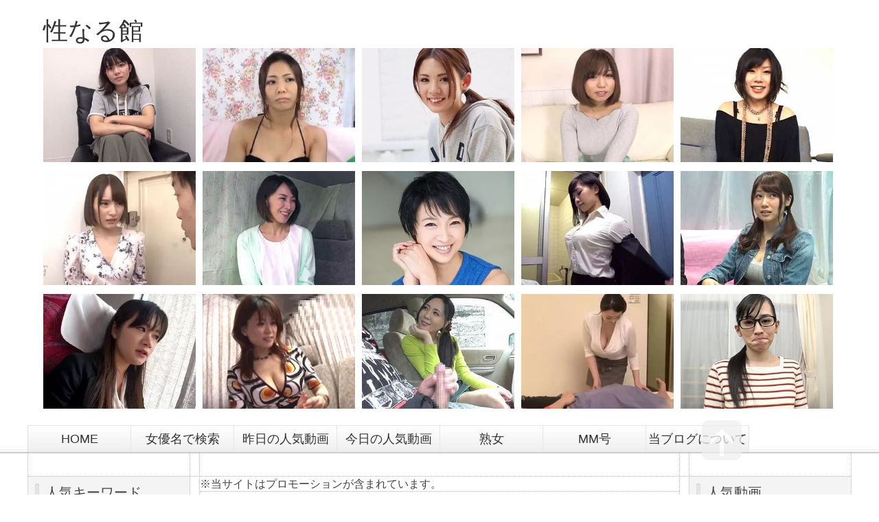

--- FILE ---
content_type: text/html; charset=utf-8
request_url: https://seinaruyakata.jp/blog-entry-15026.html
body_size: 6927
content:
<!DOCTYPE html PUBLIC "-//W3C//DTD XHTML 1.0 Transitional//EN" "http://www.w3.org/TR/xhtml1/DTD/xhtml1-transitional.dtd">
<html xmlns="http://www.w3.org/1999/xhtml" xml:lang="ja" lang="ja">
<head>
<meta http-equiv="Content-Type" content="text/html; charset=utf-8" />
<meta http-equiv="Content-Style-Type" content="text/css" />
<meta http-equiv="Content-Script-Type" content="text/javascript" />
<meta http-equiv="X-UA-Compatible" content="IE=edge" />
<meta name="author" content="avgreenav" />
<meta name="description" content="" />
<meta name="google-site-verification" content="snf2Ah8hziWEuJLxVBDq8NIY60cIdBvSrSxbUj_mCt4" />
<title>「挿れたいかも…」飲み会後、後輩の自宅で雨宿りから他人棒で浮気SEXまでしてしまう憧れ女上司な美女人妻の寝取られドラマ‼ - 性なる館</title>
<link rel="stylesheet" type="text/css" href="https://blog-imgs-159.fc2.com/a/v/g/avgreenav/css/68188.css" media="all" />
<link rel="alternate" type="application/rss+xml" href="https://seinaruyakata.jp/?xml" title="RSS" />
<link rel="top" href="https://seinaruyakata.jp/" title="Top" />
<link rel="index" href="https://seinaruyakata.jp/?all" title="インデックス" />
<link rel="next" href="https://seinaruyakata.jp/blog-entry-15017.html" title="【熟女】おばさんレンタルで呼んだ30代素人奥さんを盗撮隠し撮り‼巧みに口説いてハメるえちえち不倫SEXする淫乱浮気奥様‼" /><link rel="prev" href="https://seinaruyakata.jp/blog-entry-14987.html" title="自宅で電マオナニーしていた有名AV女優に誘われ部屋に⁉お願いしエロエロボディを堪能させてもらうえちえちセックス！" /><script type="text/javascript" src="https://static.fc2.com/js/lib/jquery.js"></script>
<script type="text/javascript">
 
 jQuery.noConflict();
 jQuery(function(){
   
   // デフォルトで表示するレイアウト  glid or list
   var DEFAULT_LAYOUT    = "glid";
   
   // 左カラム(記事)のID
   var LEFT_COLUMN_ID    = "#main_contents";
   
   // 右カラム(メニュー)のID
   var RIGHT_COLUMN_ID   = "#sidemenu";
   
   // クッキーのキー名
   var COOKIE_KEY_NAME   = "template_blog_fc2";
   
   // クッキーのオプション
   // var COOKIE_OPTION  = { expire: 30, domain: "myblog.blog.fc2.com", path: "/" };
   var COOKIE_OPTION     = { expire: 30 };
   
   /** フッタープラグイン配置 **/
   jQuery( "#footer_plg .plg" ).equalbox();
   
   /** トップへ移動 **/
   jQuery( "#toTop" ).hide();
   jQuery( "#pagetop" ).click(function() {
     jQuery("body, html").animate({scrollTop: 0}, 800);
     return false;
   });
   
   // レイアウト切り替えフラグ 連続でレイアウト切り替えを行わせないためのもの
   var layoutFlag = true;
   
   /** 表示切替 **/
   // list表示
   function showListLayout() {
   
     if ( !layoutFlag ) return;
     
     jQuery( LEFT_COLUMN_ID ).css( "height", "" );
     jQuery( RIGHT_COLUMN_ID ).css( "height", "" );
     
     var t = setTimeout(function(){
     
       layoutFlag = false;
       
       jQuery( LEFT_COLUMN_ID )
         .css( "opacity", "0" )
         .show()
         .fadeTo( "slow", 1, function(){ layoutFlag = true; } );
       
       jQuery( ".switch .list a" ).addClass( "selected" );
       jQuery( ".entry" ).addClass( "list_content" );
       
       jQuery( ".switch .grid a" ).removeClass( "selected" );
       jQuery( ".entry" ).removeClass( "grid_content" );
     
       jQuery.cookie( COOKIE_KEY_NAME, "list", COOKIE_OPTION );
       
       equalizeBoxHeight();
       
       clearTimeout(t);
     }, 100);
     
     return false;
   };
   
   // glid表示
   function showGridLayout() {
     
     if (!layoutFlag) return;
     
     jQuery( LEFT_COLUMN_ID ).css( "height", "" );
     jQuery( RIGHT_COLUMN_ID ).css( "height", "" );
     
     var t = setTimeout(function(){
     
       layoutFlag = false;
       
       jQuery( LEFT_COLUMN_ID )
         .css( "opacity", "0" )
         .show()
         .fadeTo( "slow", 1, function(){ layoutFlag = true; } );
       
       jQuery( ".switch .grid a" ).addClass( "selected" );
       jQuery( ".entry" ).addClass( "grid_content" );
       
       jQuery( ".switch .list a" ).removeClass( "selected" );
       jQuery( ".entry" ).removeClass( "list_content" );
     
       jQuery.cookie( COOKIE_KEY_NAME, "glid", COOKIE_OPTION );
       
       equalizeBoxHeight();
       
       clearTimeout(t);
     }, 100);
     
     return false;
   };
   
   jQuery( ".switch .list" ).click( showListLayout );
   jQuery( ".switch .grid" ).click( showGridLayout );
   
   // 左カラムと右カラムの高さを合わせる
   function equalizeBoxHeight() {
     if(jQuery("#outer").length){
       var outerHeight = jQuery("#outer").outerHeight() + (jQuery( LEFT_COLUMN_ID ).outerHeight(true) - jQuery( LEFT_COLUMN_ID ).outerHeight());
       var barHeight = jQuery("#sidebar").height() - (jQuery("#sidebar").css("padding-top").replace(/[^0-9]/g,""));
       jQuery("#main_contents, #sidemenu, #sidebar").height(((outerHeight > barHeight) ? outerHeight: barHeight) + "px");
     }else{
       var leftHeight = jQuery( LEFT_COLUMN_ID ).height(), rightHeight = jQuery( RIGHT_COLUMN_ID ).height();
       jQuery( LEFT_COLUMN_ID,RIGHT_COLUMN_ID ).height(((leftHeight > rightHeight) ? leftHeight: rightHeight) + "px");
     }
   };
   
   function initialize() {
     var layout = jQuery.cookie( COOKIE_KEY_NAME );
     if ( !checkCookieValue( layout ) ) {
  layout = DEFAULT_LAYOUT;
}layout = "list";
     
     if ( "list" == layout ) {
       showListLayout();
     } else if ( "glid" == layout ) {
       showGridLayout();
     } else {
       showGridLayout();
     }
   };
   
   var layoutList = ["glid", "list"];
   function checkCookieValue(str) {
     if ("string" == typeof str) {
       for (var i in layoutList) {
         if (layoutList[i] == str) return true;
       }
     };
     return false;
   };
   
   initialize();
 });
</script>
<meta name="hubtraffic-domain-validation"  content="d0b2a80d864c0eb0" />
<meta name="tubecorporate_com_verify.html" content="ab0b1e41648afca4abb78fb8796c8915"/>
<script src="https://ajax.googleapis.com/ajax/libs/jquery/2.1.4/jquery.min.js"></script>
<meta property="og:type" content="article">
<meta property="og:url" content="https://seinaruyakata.jp/blog-entry-15026.html">
<meta property="og:title" content="「挿れたいかも…」飲み会後、後輩の自宅で雨宿りから他人棒で浮気SEXまでしてしまう憧れ女上司な美女人妻の寝取られドラマ‼">
<meta property="og:description" content="...">
<meta property="og:image" content="https://blog-imgs-167.fc2.com/a/v/g/avgreenav/2023112104184396a.jpg">
</head>
<body>
<div id="container">
	<div id="header">
		<h1><a href="https://seinaruyakata.jp/" accesskey="0" title="性なる館">性なる館</a>
		<p></p>

<div class="inline-block_test">
    <div class="inline-block_test">
    <div id="myplace"></div>
  
<script type="text/javascript">
var lists=[
'<a href="https://movie.eroterest.net/page/23371805/" target="_blank"><img src="https://blog-imgs-105.fc2.com/a/v/g/avgreenav/1-2.jpg" alt="" border="0" width="222" height="" /></a>',
'<a href="https://movie.eroterest.net/page/23412702/" target="_blank"><img src="https://blog-imgs-105.fc2.com/a/v/g/avgreenav/02.jpg" alt="" border="0" width="222" height="" /></a>',
'<a href="https://movie.eroterest.net/page/23365384/" target="_blank"><img src="https://blog-imgs-105.fc2.com/a/v/g/avgreenav/03.jpg" alt="" border="0" width="222" height="" /></a>'
];
  
var rNo = Math.floor(Math.random() * lists.length);


document.getElementById('myplace').innerHTML = lists[rNo];
</script>
</div>
</div>
<div class="inline-block_test">
     <div class="inline-block_test">
    <div id="myplace02"></div>
  
<script type="text/javascript">
var lists=[
'<a href="https://movie.eroterest.net/page/23352495/" target="_blank"><img src="https://blog-imgs-105.fc2.com/a/v/g/avgreenav/04.jpg" alt="" border="0" width="222" height="" /></a>',
'<a href="https://movie.eroterest.net/page/23312029/" target="_blank"><img src="https://blog-imgs-105.fc2.com/a/v/g/avgreenav/05.jpg" alt="" border="0" width="222" height="" /></a>',
'<a href="https://movie.eroterest.net/page/23433055/" target="_blank"><img src="https://blog-imgs-105.fc2.com/a/v/g/avgreenav/06.jpg" alt="" border="0" width="222" height="" /></a>'
];
  
var rNo = Math.floor(Math.random() * lists.length);


document.getElementById('myplace02').innerHTML = lists[rNo];
</script>
</div>
</div>
<div class="inline-block_test">
    <div class="inline-block_test">
    <div id="myplace03"></div>
  
<script type="text/javascript">
var lists=[
'<a href="https://movie.eroterest.net/page/38373341/" target="_blank"><img src="https://blog-imgs-175.fc2.com/a/v/g/avgreenav/20240618012058c7b.jpg" alt="" border="0" width="222" height="" /></a>',
'<a href="https://movie.eroterest.net/page/23231718/" target="_blank"><img src="https://blog-imgs-105.fc2.com/a/v/g/avgreenav/08.jpg" alt="" border="0" width="222" height="" /></a>',
'<a href="https://movie.eroterest.net/page/23402385/" target="_blank"><img src="https://blog-imgs-105.fc2.com/a/v/g/avgreenav/09.jpg" alt="" border="0" width="222" height="" /></a>'
];
  
var rNo = Math.floor(Math.random() * lists.length);


document.getElementById('myplace03').innerHTML = lists[rNo];
</script>
</div>
</div>
<div class="inline-block_test">
     <div class="inline-block_test">
    <div id="myplace04"></div>
  
<script type="text/javascript">
var lists=[
'<a href="https://movie.eroterest.net/page/23173593/" target="_blank"><img src="https://blog-imgs-105.fc2.com/a/v/g/avgreenav/10-3.jpg" alt="" border="0" width="222" height="" /></a>',
'<a href="https://movie.eroterest.net/page/23976292/" target="_blank"><img src="https://blog-imgs-105.fc2.com/a/v/g/avgreenav/19.jpg" alt="" border="0" width="222" height="" /></a>',
'<a href="https://movie.eroterest.net/page/23839966/" target="_blank"><img src="https://blog-imgs-105.fc2.com/a/v/g/avgreenav/18.jpg" alt="" border="0" width="222" height="" /></a>'
];
  
var rNo = Math.floor(Math.random() * lists.length);


document.getElementById('myplace04').innerHTML = lists[rNo];
</script>
</div>
</div>
<div class="inline-block_test">
    <div class="inline-block_test">
    <div id="myplace05"></div>
  
<script type="text/javascript">
var lists=[
'<a href="https://movie.eroterest.net/page/23847604/" target="_blank"><img src="https://blog-imgs-105.fc2.com/a/v/g/avgreenav/17.jpg" alt="" border="0" width="222" height="" /></a>',
'<a href="https://movie.eroterest.net/page/23714836/" target="_blank"><img src="https://blog-imgs-105.fc2.com/a/v/g/avgreenav/16.jpg" alt="https://blog-imgs-105.fc2.com/a/v/g/avgreenav/16.jpg" border="0" width="222" height="" /></a>',
'<a href="https://movie.eroterest.net/page/23673324/" target="_blank"><img src="https://blog-imgs-105.fc2.com/a/v/g/avgreenav/20.jpg" alt="" border="0" width="222" height="" /></a>'
];
  
var rNo = Math.floor(Math.random() * lists.length);


document.getElementById('myplace05').innerHTML = lists[rNo];
</script>
</div>
</div>
<div class="inline-block_test">
     <div class="inline-block_test">
    <div id="myplace06"></div>
  
<script type="text/javascript">
var lists=[
'<a href="https://movie.eroterest.net/page/23663078/" target="_blank"><img src="https://blog-imgs-105.fc2.com/a/v/g/avgreenav/26.jpg" alt="" border="0" width="222" height="" /></a>',
'<a href="https://movie.eroterest.net/page/23646797/" target="_blank"><img src="https://blog-imgs-105.fc2.com/a/v/g/avgreenav/24.jpg" alt="" border="0" width="222" height="" /></a>',
'<a href="https://movie.eroterest.net/page/23649650/" target="_blank"><img src="https://blog-imgs-105.fc2.com/a/v/g/avgreenav/25.jpg" alt="" border="0" width="222" height="" /></a>'
];
  
var rNo = Math.floor(Math.random() * lists.length);


document.getElementById('myplace06').innerHTML = lists[rNo];
</script>
</div>
</div>
<div class="inline-block_test">
     <div class="inline-block_test">
    <div id="myplace07"></div>
  
<script type="text/javascript">
var lists=[
'<a href="https://movie.eroterest.net/page/23496067/" target="_blank"><img src="https://blog-imgs-105.fc2.com/a/v/g/avgreenav/30.jpg" alt="" border="0" width="222" height="" /></a>',
'<a href="https://movie.eroterest.net/page/23506307/" target="_blank"><img src="https://blog-imgs-105.fc2.com/a/v/g/avgreenav/28.jpg" alt="" border="0" width="222" height="" /></a>',
'<a href="https://movie.eroterest.net/page/23529477/" target="_blank"><img src="https://blog-imgs-105.fc2.com/a/v/g/avgreenav/27.jpg" alt="" border="0" width="222" height="" /></a>'
];
  
var rNo = Math.floor(Math.random() * lists.length);


document.getElementById('myplace07').innerHTML = lists[rNo];
</script>
</div>
</div>
<div class="inline-block_test">
     <div class="inline-block_test">
    <div id="myplace08"></div>
  
<script type="text/javascript">
var lists=[
'<a href="https://movie.eroterest.net/page/23208973/" target="_blank"><img src="https://blog-imgs-105.fc2.com/a/v/g/avgreenav/32.jpg" alt="" border="0" width="222" height="" /></a>',
'<a href="https://movie.eroterest.net/page/23427007/" target="_blank"><img src="https://blog-imgs-105.fc2.com/a/v/g/avgreenav/31.jpg" alt="" border="0" width="222" height="" /></a>',
'<a href="https://movie.eroterest.net/page/23627410/" target="_blank"><img src="https://blog-imgs-105.fc2.com/a/v/g/avgreenav/23.jpg" alt="" border="0" width="222" height="" /></a>'
];
  
var rNo = Math.floor(Math.random() * lists.length);


document.getElementById('myplace08').innerHTML = lists[rNo];
</script>
</div>
</div>
<div class="inline-block_test">
     <div class="inline-block_test">
    <div id="myplace09"></div>
  
<script type="text/javascript">
var lists=[
'<a href="https://movie.eroterest.net/page/23589421/" target="_blank"><img src="https://blog-imgs-105.fc2.com/a/v/g/avgreenav/22.jpg" alt="" border="0" width="222" height="" /></a>',
'<a href="https://movie.eroterest.net/page/23569490/" target="_blank"><img src="https://blog-imgs-105.fc2.com/a/v/g/avgreenav/21.jpg" alt="" border="0" width="222" height="" /></a>',
'<a href="https://movie.eroterest.net/page/23476088/" target="_blank"><img src="https://blog-imgs-105.fc2.com/a/v/g/avgreenav/33.jpg" alt="" border="0" width="222" height="" /></a>'
];
  
var rNo = Math.floor(Math.random() * lists.length);


document.getElementById('myplace09').innerHTML = lists[rNo];
</script>
</div>
</div>
<div class="inline-block_test">
     <div class="inline-block_test">
    <div id="myplace10"></div>
  
<script type="text/javascript">
var lists=[
'<a href="https://movie.eroterest.net/page/14854761/" target="_blank"><img src="https://blog-imgs-105.fc2.com/a/v/g/avgreenav/34.jpg" alt="" border="0" width="222" height="" /></a>',
'<a href="https://movie.eroterest.net/page/23202391/" target="_blank"><img src="https://blog-imgs-105.fc2.com/a/v/g/avgreenav/35.jpg" alt="" border="0" width="222" height="" /></a>',
'<a href="https://movie.eroterest.net/page/23474444/" target="_blank"><img src="https://blog-imgs-105.fc2.com/a/v/g/avgreenav/36.jpg" alt="" border="0" width="222" height="" /></a>'
];
  
var rNo = Math.floor(Math.random() * lists.length);


document.getElementById('myplace10').innerHTML = lists[rNo];
</script>
</div>
</div>

<div class="inline-block_test">
    <div class="inline-block_test">
    <div id="myplace11"></div>
  
<script type="text/javascript">
var lists=[
'<a href="https://movie.eroterest.net/page/23449858/" target="_blank"><img src="https://blog-imgs-105.fc2.com/a/v/g/avgreenav/11.jpg" alt="" border="0" width="222" height="" /></a>',
'<a href="https://movie.eroterest.net/page/23435498/" target="_blank"><img src="https://blog-imgs-105.fc2.com/a/v/g/avgreenav/12.jpg" alt="" border="0" width="222" height="" /></a>',
'<a href="https://movie.eroterest.net/page/24000754/" target="_blank"><img src="https://blog-imgs-105.fc2.com/a/v/g/avgreenav/37.jpg" alt="" border="0" width="222" height="" /></a>'
];
  
var rNo = Math.floor(Math.random() * lists.length);


document.getElementById('myplace11').innerHTML = lists[rNo];
</script>
</div>
</div>
<div class="inline-block_test">
     <div class="inline-block_test">
    <div id="myplace12"></div>
  
<script type="text/javascript">
var lists=[
'<a href="https://movie.eroterest.net/page/23903584/" target="_blank"><img src="https://blog-imgs-105.fc2.com/a/v/g/avgreenav/40.jpg" alt="" border="0" width="222" height="" /></a>',
'<a href="https://movie.eroterest.net/page/23711198/" target="_blank"><img src="https://blog-imgs-105.fc2.com/a/v/g/avgreenav/39.jpg" alt="" border="0" width="222" height="" /></a>',
'<a href="https://movie.eroterest.net/page/23428896/" target="_blank"><img src="https://blog-imgs-105.fc2.com/a/v/g/avgreenav/38.jpg" alt="" border="0" width="222" height="" /></a>'
];
  
var rNo = Math.floor(Math.random() * lists.length);


document.getElementById('myplace12').innerHTML = lists[rNo];
</script>
</div>
</div>
<div class="inline-block_test">
     <div class="inline-block_test">
    <div id="myplace13"></div>
  
<script type="text/javascript">
var lists=[
'<a href="https://movie.eroterest.net/page/22863592/" target="_blank"><img src="https://blog-imgs-105.fc2.com/a/v/g/avgreenav/13.jpg" alt="" border="0" width="222" height="" /></a>',
'<a href="https://movie.eroterest.net/page/14818717/" target="_blank"><img src="https://blog-imgs-105.fc2.com/a/v/g/avgreenav/42.jpg" alt="" border="0" width="222" height="" /></a>',
'<a href="https://movie.eroterest.net/page/23430045/" target="_blank"><img src="https://blog-imgs-105.fc2.com/a/v/g/avgreenav/41.jpg" alt="" border="0" width="222" height="" /></a>'
];
  
var rNo = Math.floor(Math.random() * lists.length);


document.getElementById('myplace13').innerHTML = lists[rNo];
</script>
</div>
</div>
<div class="inline-block_test">
     <div class="inline-block_test">
    <div id="myplace14"></div>
  
<script type="text/javascript">
var lists=[
'<a href="https://movie.eroterest.net/page/23269110/" target="_blank"><img src="https://blog-imgs-105.fc2.com/a/v/g/avgreenav/43.jpg" alt="" border="0" width="222" height="" /></a>',
'<a href="https://movie.eroterest.net/page/23211104/" target="_blank"><img src="https://blog-imgs-105.fc2.com/a/v/g/avgreenav/14.jpg" alt="" border="0" width="222" height="" /></a>',
'<a href="https://movie.eroterest.net/page/21251701/" target="_blank"><img src="https://blog-imgs-105.fc2.com/a/v/g/avgreenav/44.jpg" alt="" border="0" width="222" height="" /></a>'
];
  
var rNo = Math.floor(Math.random() * lists.length);


document.getElementById('myplace14').innerHTML = lists[rNo];
</script>
</div>
</div>
<div class="inline-block_test">
    <div class="inline-block_test">
    <div id="myplace15"></div>
  
<script type="text/javascript">
var lists=[
'<a href="https://movie.eroterest.net/page/23956278/" target="_blank"><img src="https://blog-imgs-105.fc2.com/a/v/g/avgreenav/45.jpg" alt="" border="0" width="222" height="" /></a>',
'<a href="https://movie.eroterest.net/page/24003919/" target="_blank"><img src="https://blog-imgs-105.fc2.com/a/v/g/avgreenav/46.jpg" alt="" border="0" width="222" height="" /></a>',
'<a href="https://movie.eroterest.net/page/23513988/" target="_blank"><img src="https://blog-imgs-105.fc2.com/a/v/g/avgreenav/47.jpg" alt="" border="0" width="222" height="" /></a>',
'<a href="https://movie.eroterest.net/page/23085029/" target="_blank"><img src="https://blog-imgs-105.fc2.com/a/v/g/avgreenav/15.jpg" alt="" border="0" width="222" height="" /></a>'
];
  
var rNo = Math.floor(Math.random() * lists.length);


document.getElementById('myplace15').innerHTML = lists[rNo];
</script>
</div>
</div>

</h1>
	</div><!-- /header -->
	<div id="headermenu">
		
<ul id="menu">
<li><a href="./">HOME</a></li>
<li><a href="https://movie.eroterest.net/actress/">女優名で検索</a></li>
<li><a href="https://movie.eroterest.net/popular/">昨日の人気動画</a></li>
<li><a href="https://movie.eroterest.net/popular/?days=0">今日の人気動画</a></li>
<li><a href="https://movie.eroterest.net/?word=%E7%86%9F%E5%A5%B3%E3%83%8A%E3%83%B3%E3%83%91">熟女</a></li>
<li><a href="https://movie.eroterest.net/?word=%E3%83%9E%E3%82%B8%E3%83%83%E3%82%AF%E3%83%9F%E3%83%A9%E3%83%BC">MM号</a></li>
<li><a href="https://avgreenav.blog.fc2.com/blog-entry-43.html">当ブログについて</a></li>
</ul>

											</div>
	<div id="wrap" class="clearfix"><div id="outer">
		<div id="main">
			<div id="main_contents" style="display: none">
※当サイトはプロモーションが含まれています。
												<div class="content entry grid_content p_area" id="e15026">
					<h2 class="entry_header">「挿れたいかも…」飲み会後、後輩の自宅で雨宿りから他人棒で浮気SEXまでしてしまう憧れ女上司な美女人妻の寝取られドラマ‼</h2>
					<ul class="entry_date">
						
					</ul>
															<div class="entry_body">
						<a href="https://www.youjizz.com/videos/-77108201.html" target="_blank"><img src="https://blog-imgs-167.fc2.com/a/v/g/avgreenav/2023112104184396a.jpg" alt="運休雨宿りNTR 憧れの女上司と朝までヤリまくった台風の夜 小島みなみ" border="0" width="400" height="300" /></a>						<div class="more"><span style="font-size:x-large;"><a href="https://www.youjizz.com/videos/-77108201.html" target="_blank">動画はこちら</a></span><br><br><div id="erKokOrigin44" class="erKokOrigin"></div><script src="//kok.eroterest.net/origin/?da=orangeav-006&ma=RK4XB2RDZ62Y66F3BCYXGWHUFJ&tag=&pch=2&n=&rn=&spn=4&sprn=2&ms=&mw=%E3%81%93%E3%81%AE%E5%8B%95%E7%94%BB%E3%81%AE%E9%AB%98%E7%94%BB%E8%B3%AA%E3%83%95%E3%83%AB%E3%83%90%E3%83%BC%E3%82%B8%E3%83%A7%E3%83%B3&mw2=&mt=&mcl=&mbg=8ADAE6&mc=ffffff&msz=&ts=&tt=&tcl=&tbg=&tsz=&tlh=&tc=&tmc=&tu=&lts=0&ltt=&ltcl=&ltbg=&ltsz=&ltr=&ltlh=&ltc=&ltmc=&ltu=&ds=0&dt=&dcl=&dsz=&dlh=&dc=&lds=0&ldt=&ldcl=&ldsz=&ldr=&ldlh=&ldc=&ids=&idss=&ib=&ibs=&ibc=&ir=&irs=&ls=&lsbg=&lsc=&sf=44"></script><br><a href="https://movie.eroterest.net/?word=%E5%B0%8F%E5%B3%B6%E3%81%BF%E3%81%AA%E3%81%BF" target="_blank">この子が出演している他の動画一覧</a><br><br><a href="https://movie.eroterest.net/site/s/12180" target="_blank">動画が見れない場合はこちら</a><br><br>人気女優の記事↓<br><div id="eroterest_partsv21089" class="eroterest_partsv2"></div><script src="//bpm.eroterest.net/v2/?w=%E3%82%A2%E3%82%A4%E3%83%89%E3%83%AB%E5%A5%B3%E5%84%AA&e=&n=9&rn=3&spn=8&sprn=2&fc=1&ts=&tp=1&tbg=&tsz=&tr=&tc=5DA7D1&tmc=8ADAE6&tu=1&is=1&mts=0&ds=&dsz=&dr=&dc=&df=&ibg=&ibm=&ids=&ib=0&ibc=&ir=&sf=1089"></script><br><br><!-- erKokDMM:sspd00154--><br><!--  youjizz 小島みなみ 寝取られ 騎乗位 エロ動画 NTR 巨乳 えろ  --></div><ul class="entry_tag"><li><a href="./?tag=youjizz">youjizz</a></li>
<li><a href="./?tag=%E5%B0%8F%E5%B3%B6%E3%81%BF%E3%81%AA%E3%81%BF">小島みなみ</a></li>
<li><a href="./?tag=%E4%B8%8D%E5%80%AB">不倫</a></li>
<li><a href="./?tag=%E9%A8%8E%E4%B9%97%E4%BD%8D">騎乗位</a></li>
<li><a href="./?tag=%E3%82%A8%E3%83%AD%E5%8B%95%E7%94%BB">エロ動画</a></li>
<li><a href="./?tag=NTR">NTR</a></li>
<li><a href="./?tag=%E5%B7%A8%E4%B9%B3">巨乳</a></li>
<li><a href="./?tag=%E3%81%88%E3%82%8D">えろ</a></li>
</ul>					</div>
					<div class="entry_footer">
						<ul class="entry_state">
														<li><a href="/blog-category-14.html" title="このカテゴリ一覧を見る">カテゴリ:女優</a></li>
																																		</ul>
					</div>

<div id="main-footer">

<div id="eroterest_partsv2999" class="eroterest_partsv2"></div><script src="//bpm.eroterest.net/v2/?w=&e=&n=12&rn=3&spn=6&sprn=2&fc=1&ts=&tp=1&tbg=&tsz=&tr=&tc=5DA7D1&tmc=8ADAE6&tu=1&is=1&mts=0&ds=&dsz=&dr=&dc=&df=&ibg=&ibm=&ids=&ib=0&ibc=&ir=&sf=999"></script>

</div>
									</div>								
				
												
								
				
				
				

			</div><!--/main_contents-->
		</div><!--/main-->
		<div id="sidemenu">
						
			<div class="sidemenu_content plg">
				<h3 class="plg_header" style="text-align:left">人気動画</h3>
								<div class="plg_body" style="text-align:left"><div class="plugin-freearea" style="text-align:left">
  <div id="eroterest_partsv20" class="eroterest_partsv2"></div><script src="//bpm.eroterest.net/v2/?w=&e=&n=5&rn=1&spn=&sprn=&fc=1&ts=&tp=1&tbg=&tsz=&tr=&tc=5DA7D1&tmc=8ADAE6&tu=1&is=1&mts=0&ds=&dsz=&dr=&dc=&df=&ibg=&ibm=&ids=&ib=0&ibc=&ir=&sf=0"></script>
</div></div>
							</div>
			
			<div class="sidemenu_content plg">
				<h3 class="plg_header" style="text-align:left">センズリ鑑賞</h3>
								<div class="plg_body" style="text-align:left"><div class="plugin-freearea" style="text-align:left">
  <div id="eroterest_partsv22" class="eroterest_partsv2"></div><script src="//bpm.eroterest.net/v2/?w=%E3%82%BB%E3%83%B3%E3%82%BA%E3%83%AA%E9%91%91%E8%B3%9E&e=&n=4&rn=1&spn=&sprn=&fc=1&ts=&tp=1&tbg=&tsz=&tr=&tc=5DA7D1&tmc=8ADAE6&tu=1&is=1&mts=0&ds=&dsz=&dr=&dc=&df=&ibg=&ibm=&ids=&ib=0&ibc=&ir=&sf=2"></script>
</div></div>
							</div>
			
			<div class="sidemenu_content plg">
				<h3 class="plg_header" style="text-align:left">NTR</h3>
								<div class="plg_body" style="text-align:left"><div class="plugin-freearea" style="text-align:left">
  <div id="eroterest_partsv21152" class="eroterest_partsv2"></div><script src="//bpm.eroterest.net/v2/?w=%E4%B8%8D%E5%80%ABNTR%E3%82%BB%E3%83%83%E3%82%AF%E3%82%B9%E3%80%80%E8%86%A3%E5%86%85%E5%B0%84%E7%B2%BE&e=&n=4&rn=1&spn=&sprn=&fc=1&ts=&tp=1&tbg=&tsz=&tr=&tc=5DA7D1&tmc=8ADAE6&tu=1&is=1&mts=0&ds=&dsz=&dr=&dc=&df=&ibg=&ibm=&ids=&ib=0&ibc=&ir=&sf=1152"></script>
</div></div>
							</div>
			
			<div class="sidemenu_content plg">
				<h3 class="plg_header" style="text-align:left">お漏らし失禁</h3>
								<div class="plg_body" style="text-align:left"><div class="plugin-freearea" style="text-align:left">
  <div id="eroterest_partsv218811" class="eroterest_partsv2"></div><script src="//bpm.eroterest.net/v2/?w=%E3%81%8A%E6%BC%8F%E3%82%89%E3%81%97%E5%A4%B1%E7%A6%81&e=&n=6&rn=1&spn=&sprn=&fc=1&ts=&tp=1&tbg=&tsz=&tr=&tc=5DA7D1&tmc=8ADAE6&tu=1&is=1&mts=0&ds=&dsz=&dr=&dc=&df=&ibg=&ibm=&ids=&ib=0&ibc=&ir=&sf=18811"></script>
</div></div>
							</div>
			
					</div><!--/sidemenu-->

		<div id="pagetop"><a href="#container" title="このページのトップへ">このページのトップへ</a></div>
	</div><!--/wrap-->


	<div id="sidebar">

  <div class="sidemenu_content plg">
   <h3 class="plg_header" style="text-align:left">人気キーワード</h3>
      <div class="plg_body" style="text-align:left"><div class="plugin-freearea" style="text-align:left">
  <a href="https://movie.eroterest.net/?word=%E7%B4%A0%E4%BA%BA%E3%83%8A%E3%83%B3%E3%83%91" target="_blank">素人ナンパ</a><br>
<a href="https://movie.eroterest.net/?word=%E4%BA%BA%E5%A6%BB%E3%83%8A%E3%83%B3%E3%83%91" target="_blank">人妻ナンパ</a><br>
<a href="https://movie.eroterest.net/?word=%E7%86%9F%E5%A5%B3%E3%83%8A%E3%83%B3%E3%83%91" target="_blank">熟女ナンパ</a><br>
<a href="https://movie.eroterest.net/?word=%E3%83%9E%E3%82%B8%E3%83%83%E3%82%AF%E3%83%9F%E3%83%A9%E3%83%BC%E5%8F%B7" target="_blank">マジックミラー号</a><br>
<a href="https://movie.eroterest.net/?word=%E3%83%9E%E3%82%B8%E3%83%83%E3%82%AF%E3%83%9F%E3%83%A9%E3%83%BC%E4%BE%BF" target="_blank">マジックミラー便</a><br>
<a href="https://movie.eroterest.net/?word=jk" target="_blank">JK(女子校生)</a><br>
<a href="https://movie.eroterest.net/?word=%E5%A5%B3%E5%AD%90%E5%A4%A7%E7%94%9F" target="_blank">女子大生</a><br>
<a href="https://movie.eroterest.net/?word=%E4%B8%89%E5%8D%81%E8%B7%AF" target="_blank">三十路</a>　
<a href="https://movie.eroterest.net/?word=%E5%9B%9B%E5%8D%81%E8%B7%AF" target="_blank">四十路</a>　
<a href="https://movie.eroterest.net/?word=%E4%BA%94%E5%8D%81%E8%B7%AF" target="_blank">五十路</a><br>
<a href="https://movie.eroterest.net/?word=%E5%80%8B%E4%BA%BA%E6%92%AE%E5%BD%B1" target="_blank">個人撮影</a><br>
<a href="https://movie.eroterest.net/?word=%E3%82%BB%E3%83%B3%E3%82%BA%E3%83%AA%E9%91%91%E8%B3%9E" target="_blank">センズリ鑑賞</a><br>
<a href="https://movie.eroterest.net/?word=%E3%83%AC%E3%82%BA" target="_blank">レズ</a><br>
<a href="https://movie.eroterest.net/?word=%E3%83%8B%E3%83%A5%E3%83%BC%E3%83%8F%E3%83%BC%E3%83%95" target="_blank">ニューハーフ</a><br>
<a href="https://movie.eroterest.net/?word=%E5%A4%96%E5%9B%BD%E4%BA%BA" target="_blank">外国人</a><br>
<a href="https://movie.eroterest.net/?word=%E9%BB%92%E3%82%AE%E3%83%A3%E3%83%AB" target="_blank">黒ギャル</a><br>
<a href="https://movie.eroterest.net/?word=%E3%82%B3%E3%82%B9%E3%83%97%E3%83%AC" target="_blank">コスプレ</a><br>
<a href="https://movie.eroterest.net/?word=%E8%8A%B8%E8%83%BD%E4%BA%BA" target="_blank">芸能人</a>

</div></div>
     </div>

  <div class="sidemenu_content plg">
   <h3 class="plg_header" style="text-align:left">お気に入り</h3>
      <div class="plg_body" style="text-align:left"><div class="plugin-freearea" style="text-align:left">
  <div id="eroterest_partsv24322" class="eroterest_partsv2"></div><script src="//bpm.eroterest.net/v2/?w=%E7%BE%8E%E9%AD%94%E5%A5%B3%E4%BA%BA%E5%A6%BB&e=&n=5&rn=1&spn=8&sprn=2&fc=1&ts=&tp=1&tbg=&tsz=&tr=&tc=5DA7D1&tmc=8ADAE6&tu=1&is=1&mts=0&ds=&dsz=&dr=&dc=&df=&ibg=&ibm=&ids=&ib=0&ibc=&ir=&sf=4322"></script>
</div></div>
     </div>

  <div class="sidemenu_content plg">
   <h3 class="plg_header" style="text-align:left">熟女動画</h3>
      <div class="plg_body" style="text-align:left"><div class="plugin-freearea" style="text-align:left">
  <div id="eroterest_partsv21" class="eroterest_partsv2"></div><script src="//bpm.eroterest.net/v2/?w=%E7%86%9F%E5%A5%B3%E3%83%8A%E3%83%B3%E3%83%91&e=&n=6&rn=1&spn=&sprn=&fc=1&ts=&tp=1&tbg=&tsz=&tr=&tc=5DA7D1&tmc=8ADAE6&tu=1&is=1&mts=0&ds=&dsz=&dr=&dc=&df=&ibg=&ibm=&ids=&ib=0&ibc=&ir=&sf=1"></script>
</div></div>
     </div>

  <div class="sidemenu_content plg">
   <h3 class="plg_header" style="text-align:left">エロエロ動画</h3>
      <div class="plg_body" style="text-align:left"><div class="plugin-freearea" style="text-align:left">
  <div id="eroterest_partsv218800" class="eroterest_partsv2"></div><script src="//bpm.eroterest.net/v2/?w=%E3%82%A8%E3%83%AD%E3%82%A8%E3%83%AD%E3%82%BB%E3%83%83%E3%82%AF%E3%82%B9&e=&n=6&rn=1&spn=&sprn=&fc=1&ts=&tp=1&tbg=&tsz=&tr=&tc=5DA7D1&tmc=8ADAE6&tu=1&is=1&mts=0&ds=&dsz=&dr=&dc=&df=&ibg=&ibm=&ids=&ib=0&ibc=&ir=&sf=18800"></script>
</div></div>
     </div>

	</div>
 </div>

	<div id="footer">
				<div id="footer_plg">
			
			<div class="footer_content plg">
				<h3 class="plg_header" style="text-align:left">メールフォーム</h3>
								<div class="plg_body" style="text-align:left"><form action="https://seinaruyakata.jp/blog-entry-15026.html" method="post">
  <p class="plugin-mail" style="text-align:left">
    名前:  <input type="text" size="10" name="formmail[name]"  value="" maxlength="100" style="width:90%;" /><br />
    メール:<input type="text" size="10" name="formmail[mail]"  value="" maxlength="150" style="width:90%;" /><br />
    件名:  <input type="text" size="10" name="formmail[title]" value="" maxlength="150" style="width:90%;" /><br />
    本文:<br />
    <textarea name="formmail[body]" cols="10" rows="6" style="width:90%;"></textarea>
    <input type="submit" value=" 確認 " />
    <input type="hidden" name="mode" value="formmail" />
    <input type="hidden" name="formmail[no]" value="393383" />
  </p>
</form></div>
							</div>
			
			<div class="footer_content plg">
				<h3 class="plg_header" style="text-align:left">リンク</h3>
								<div class="plg_body" style="text-align:left"><ul>
<li style="text-align:left"><a href="https://movie.eroterest.net/" title="動画エロタレスト" target="_blank">動画エロタレスト</a></li><li><a href="./?admin">管理画面</a></li>
</ul></div>
				<div class="plg_footer" style="text-align:left"><a href="javascript:window.location.replace('https://blog.fc2.com/?linkid=avgreenav');">このブログをリンクに追加する</a></div>			</div>
			
			<div class="footer_content plg">
				<h3 class="plg_header" style="text-align:left">カテゴリ</h3>
								<div class="plg_body" style="text-align:left"><div class="plugin-freearea" style="text-align:left">
  <a href="https://movie.eroterest.net/site/s/12180/?word=%E3%82%BB%E3%83%B3%E3%82%BA%E3%83%AA%E9%91%91%E8%B3%9E" target="_blank">センズリ鑑賞</a><br>
<a href="https://movie.eroterest.net/site/s/12180/?word=%E4%BA%BA%E5%A6%BB%E3%83%8A%E3%83%B3%E3%83%91" target="_blank">人妻ナンパ</a><br>
<a href="https://movie.eroterest.net/site/s/12180/?word=%E7%86%9F%E5%A5%B3%E3%83%8A%E3%83%B3%E3%83%91" target="_blank">熟女ナンパ</a><br>
<a href="https://movie.eroterest.net/site/s/12180/?word=%E7%B4%A0%E4%BA%BA%E3%83%8A%E3%83%B3%E3%83%91" target="_blank">素人ナンパ</a><br>
<a href="https://movie.eroterest.net/site/s/12180/?word=%E6%AF%8D%E5%A8%98%E3%83%8A%E3%83%B3%E3%83%91" target="_blank">母娘ナンパ</a><br>
<a href="https://movie.eroterest.net/site/s/12180/?word=%E9%80%86%E3%83%8A%E3%83%B3%E3%83%91" target="_blank">逆ナンパ</a><br>
<a href="https://movie.eroterest.net/site/s/12180/?word=%E3%83%9E%E3%82%B8%E3%83%83%E3%82%AF%E3%83%9F%E3%83%A9%E3%83%BC" target="_blank">マジックミラー号</a><br>
<a href="https://movie.eroterest.net/site/s/12180/?word=%E4%BC%81%E7%94%BB" target="_blank">企画</a><br>
<a href="https://movie.eroterest.net/site/s/12180/?word=%E5%87%BA%E5%BC%B5%E3%83%9E%E3%83%83%E3%82%B5%E3%83%BC%E3%82%B8" target="_blank">出張マッサージ</a><br>
<a href="https://movie.eroterest.net/site/s/12180/?word=%E9%80%A3%E3%82%8C%E8%BE%BC%E3%81%BF" target="_blank">連れ込み</a><br>


</div></div>
							</div>
			
			<div class="footer_content plg">
				<h3 class="plg_header" style="text-align:left">プレイ内容</h3>
								<div class="plg_body" style="text-align:left"><div class="plugin-freearea" style="text-align:left">
  <a href="https://movie.eroterest.net/site/s/12180/?word=%E4%B8%AD%E5%87%BA%E3%81%97" target="_blank">中出し</a><br>
<a href="https://movie.eroterest.net/site/s/12180/?word=%E5%8F%A3%E5%86%85%E5%B0%84%E7%B2%BE" target="_blank">口内射精</a><br>
<a href="https://movie.eroterest.net/site/s/12180/?word=%E9%A1%94%E5%B0%84" target="_blank">顔射</a><br>
<a href="https://movie.eroterest.net/site/s/12180/?word=%E3%81%B6%E3%81%A3%E3%81%8B%E3%81%91" target="_blank">ぶっかけ</a><br>
<a href="https://movie.eroterest.net/site/s/12180/?word=%E3%81%94%E3%81%A3%E3%81%8F%E3%82%93" target="_blank">ごっくん</a><br>
<a href="https://movie.eroterest.net/site/s/12180/?word=%E6%BD%AE%E5%90%B9%E3%81%8D" target="_blank">潮吹き</a><br>
<a href="https://movie.eroterest.net/site/s/12180/?word=%E6%89%8B%E3%82%B3%E3%82%AD" target="_blank">手コキ</a><br>
<a href="https://movie.eroterest.net/site/s/12180/?word=%E3%83%95%E3%82%A7%E3%83%A9%E6%8A%9C%E3%81%8D" target="_blank">フェラ抜き</a><br>
<a href="https://movie.eroterest.net/site/s/12180/?word=%E3%81%8A%E6%8E%83%E9%99%A4%E3%83%95%E3%82%A7%E3%83%A9" target="_blank">お掃除フェラ</a><br>
<a href="https://movie.eroterest.net/site/s/12180/?word=%E7%B4%A0%E8%82%A1" target="_blank">素股</a><br>
<a href="https://movie.eroterest.net/site/s/12180/?word=%E3%83%91%E3%82%A4%E3%82%BA%E3%83%AA" target="_blank">パイズリ</a><br>
<a href="https://movie.eroterest.net/site/s/12180/?word=%E7%9B%B8%E4%BA%92%E3%82%AA%E3%83%8A%E3%83%8B%E3%83%BC" target="_blank">相互オナニー</a><br>

</div></div>
							</div>
			
		</div>
				<div id="footer_inner">
			<!--Don't delete--><p class="ad">Customized by <a href="http://fc2blogtemplate.com/" target="_blank">FC2kaiken</a> <!-- spotad:0 --><!-- genre:23 --><!-- sub_genre:345 --><!-- sp_banner:1 --><!-- passive:0 --><!-- lang:ja --><!-- HeadBar:0 --><!-- VT:blog --><!-- nad:0 --> </p>
			<p class="copyright">Copyright &copy; 性なる館 All Rights Reserved.</p>
		</div><!-- /footer_inner -->
	</div><!--/footer-->
</div><!--/container-->
<script type="text/javascript" src="https://blog-imgs-105.fc2.com/a/v/g/avgreenav/basic3-equalbox.js"></script>
<script type="text/javascript" src="https://static.fc2.com/share/blog_template/jquery.cookie.js"></script>

<script src='https://fam-ad.com/ad/js/fam-tagify.min.js'></script>
<div id= 'div_fam_async_204212_117'>
<script language='javascript'><!--
fam_js_async('https://fam-ad.com/ad', '_site=60654&_loc=204212&_mstype=117&_width=160&_height=600');
//--></script>
</div>

<script src='https://fam-ad.com/ad/js/fam-tagify.min.js'></script>
<div id= 'div_fam_async_204211_117'>
<script language='javascript'><!--
fam_js_async('https://fam-ad.com/ad', '_site=60654&_loc=204211&_mstype=117&_width=160&_height=600');
//--></script>
</div>

<script type="text/javascript" charset="utf-8" src="https://admin.blog.fc2.com/dctanalyzer.php" defer></script>
<script type="text/javascript" charset="utf-8" src="//static.fc2.com/comment.js" defer></script>
<script type="text/javascript" src="//static.fc2.com/js/blog/blog_res.js" defer></script>
</body>
</html>

--- FILE ---
content_type: text/html; charset=UTF-8
request_url: https://bpm.eroterest.net/v2/?w=%E3%82%A2%E3%82%A4%E3%83%89%E3%83%AB%E5%A5%B3%E5%84%AA&e=&n=9&rn=3&spn=8&sprn=2&fc=1&ts=&tp=1&tbg=&tsz=&tr=&tc=5DA7D1&tmc=8ADAE6&tu=1&is=1&mts=0&ds=&dsz=&dr=&dc=&df=&ibg=&ibm=&ids=&ib=0&ibc=&ir=&sf=1089
body_size: 2540
content:
var _eroterestPartsTargetv21089 = document.getElementById("eroterest_partsv21089");
_eroterestPartsTargetv21089.innerHTML='<style>#eroterestPartsWrapperv21089 {font-size:12px; margin:0; padding:0;}#eroterestPartsWrapperv21089 a:link, #eroterest_parts1089 a:visited {color:#5DA7D1; text-decoration:none;}#eroterestPartsWrapperv21089 .itemRow {display:table; width:100%; border-collapse:separate; border-spacing:5px 2.5px; }#eroterestPartsWrapperv21089 .item {overflow:hidden; display:table-cell;  background-color:#ffffff; margin:0; padding:0; vertical-align:top; width:33%; border-radius:3px;}#eroterestPartsWrapperv21089 .item:hover {background-color:#fffffff;}#eroterestPartsWrapperv21089 .item:hover .itemTitle p {color:#8ADAE6; text-decoration:underline;}#eroterestPartsWrapperv21089 .item:hover img {opacity:0.7;}#eroterestPartsWrapperv21089 .item a .itemTitle {padding:2px; text-align:left;}#eroterestPartsWrapperv21089 .item a .itemTitle p {font-weight:bold; font-size:14px; color:#5DA7D1; overflow:hidden; margin:0; padding:0; height:2.6em; line-height:1.3em; text-decoration:none;}#eroterestPartsWrapperv21089 .item a .itemBody {overflow:hidden; position:relative;}#eroterestPartsWrapperv21089 .item a .itemImage {position:relative; overflow:hidden;}#eroterestPartsWrapperv21089 .item a .itemImage:after{padding-top:72%; display:block; content:"";}#eroterestPartsWrapperv21089 .item a .itemImage > *{position:absolute; top:0; left:0; bottom:0; right:0;}#eroterestPartsWrapperv21089 .item a .itemImage img {display:block; width:100%; height:auto; object-fit:cover; object-position:center; min-height:100%; min-width:100%;}#eroterestPartsWrapperv21089 .item a .movieTime {display:block; position:absolute; top:5px; left:5px; background-color:#fff; padding:2px; border-radius:2px; font-weight:bold; color:#c50067;}#eroterestPartsWrapperv21089 .item a .itemText {margin:2px;}#eroterestPartsWrapperv21089 .item a .itemText p {font-size:14px; color:#2d2d2d; margin:0; padding:0; line-height:1.4em; text-align:left; height:2.8em; }#eroterestPartsWrapperv21089 .item a .clear {clear:both;}#eroterestPartsWrapperv21089 .foot {text-align:right; margin:4px; clear:both;}</style><div id="eroterestPartsWrapperv21089" class="eroterestPartsWrapperv2"><div class="itemRow"><div class="item"><a href="https://movie.eroterest.net/page/43543907/" target="_blank" title="恥じらいながらもお掃除おしゃぶりまで完璧にこなす美巨乳なアイドル女優"><div class="itemBody"><div class="itemImage"><picture><source srcset="//e2.eroimg.net/webp/get/183/968/_6963cde6500ea.webp" type="image/webp"><img src="//e2.eroimg.net/images/get/183/968/_6963cde6500ea.jpeg" alt="" class="" loading="lazy" /></picture></div></div><div class="itemTitle"><p>恥じらいながらもお掃除おしゃぶりまで完璧にこなす美巨乳なアイドル女優</p></div></a></div><div class="item"><a href="https://movie.eroterest.net/page/43538861/" target="_blank" title="見渡す限りのチ●ポに目を輝かせるアイドル女優！『あひぃ♡そこダメぇ♡』大量のチ●ポを上下の口で咥え込んで大忙し！"><div class="itemBody"><div class="itemImage"><picture><source srcset="//e2.eroimg.net/webp/get/950/53/_6962988cee6b5.webp" type="image/webp"><img src="//e2.eroimg.net/images/get/950/53/_6962988cee6b5.jpeg" alt="" class="" loading="lazy" /></picture></div></div><div class="itemTitle"><p>見渡す限りのチ●ポに目を輝かせるアイドル女優！『あひぃ♡そこダメぇ♡』大量のチ●ポを上下の口で咥え込んで大忙し！</p></div></a></div><div class="item"><a href="https://movie.eroterest.net/page/43548279/" target="_blank" title="よりどりみどりのおっぱいマンコ、至宝のアイドル女優と酒池肉林の感謝祭、我を忘れハメまくる奇跡の女神たち"><div class="itemBody"><div class="itemImage"><picture><source srcset="//e2.eroimg.net/webp/get/72/818/_6964e2f6e0efd.webp" type="image/webp"><img src="//e2.eroimg.net/images/get/72/818/_6964e2f6e0efd.jpeg" alt="" class="" loading="lazy" /></picture></div></div><div class="itemTitle"><p>よりどりみどりのおっぱいマンコ、至宝のアイドル女優と酒池肉林の感謝祭、我を忘れハメまくる奇跡の女神たち</p></div></a></div></div><div class="itemRow"><div class="item"><a href="https://movie.eroterest.net/page/43596755/" target="_blank" title="【人妻ナンパ】「あぁぁ！これ気持ちいい！」28歳のアラサーさんが人妻マンコを他人チンチンで生ピストンされる！"><div class="itemBody"><div class="itemImage"><picture><source srcset="//e2.eroimg.net/webp/get/428/217/_696fdd26082ae.webp" type="image/webp"><img src="//e2.eroimg.net/images/get/428/217/_696fdd26082ae.jpeg" alt="" class="" loading="lazy" /></picture></div></div><div class="itemTitle"><p>【人妻ナンパ】「あぁぁ！これ気持ちいい！」28歳のアラサーさんが人妻マンコを他人チンチンで生ピストンされる！</p></div></a></div><div class="item"><a href="https://movie.eroterest.net/page/43594942/" target="_blank" title="【人妻マジックミラー号】『ちょ待っ&hellip;これ&hellip;AVじゃ&hellip;』美巨乳おっぱい奥さん浮気フェラし騎乗位バック生セックス&rArr;中だし絶頂"><div class="itemBody"><div class="itemImage"><picture><source srcset="//e2.eroimg.net/webp/get/536/984/_696f769a11a8b.webp" type="image/webp"><img src="//e2.eroimg.net/images/get/536/984/_696f769a11a8b.jpeg" alt="" class="" loading="lazy" /></picture></div></div><div class="itemTitle"><p>【人妻マジックミラー号】『ちょ待っ&hellip;これ&hellip;AVじゃ&hellip;』美巨乳おっぱい奥さん浮気フェラし騎乗位バック生セックス&rArr;中だし絶頂</p></div></a></div><div class="item"><a href="https://movie.eroterest.net/page/43596737/" target="_blank" title="『生で&hellip;挿れちゃったね&hellip;♡』飲み会後、酔った可愛い同期OLに家に誘われ&hellip;⁉無防備エロ爆乳おっぱいに我慢できず&hellip;＜痴女OL"><div class="itemBody"><div class="itemImage"><picture><source srcset="//e2.eroimg.net/webp/get/313/95/_696fd7c4d15e3.webp" type="image/webp"><img src="//e2.eroimg.net/images/get/313/95/_696fd7c4d15e3.jpeg" alt="" class="" loading="lazy" /></picture></div></div><div class="itemTitle"><p>『生で&hellip;挿れちゃったね&hellip;♡』飲み会後、酔った可愛い同期OLに家に誘われ&hellip;⁉無防備エロ爆乳おっぱいに我慢できず&hellip;＜痴女OL</p></div></a></div></div><div class="itemRow"><div class="item"><a href="https://movie.eroterest.net/page/43597072/" target="_blank" title="【人妻ナンパ♡中出し】『無理です！』清楚美熟女が自宅でフェラ大量潮吹きｗ貧乳痴女が騎乗位不倫で連続痙攣♡素人企画エロ動画"><div class="itemBody"><div class="itemImage"><picture><source srcset="//e2.eroimg.net/webp/get/770/705/_696fec03e4c01.webp" type="image/webp"><img src="//e2.eroimg.net/images/get/770/705/_696fec03e4c01.jpeg" alt="" class="" loading="lazy" /></picture></div></div><div class="itemTitle"><p>【人妻ナンパ♡中出し】『無理です！』清楚美熟女が自宅でフェラ大量潮吹きｗ貧乳痴女が騎乗位不倫で連続痙攣♡素人企画エロ動画</p></div></a></div><div class="item"><a href="https://movie.eroterest.net/page/43597071/" target="_blank" title="【奇跡のエロ尻】『これで三十路！？』痴女デカ尻の受付嬢の美熟女がベロチュー乳首責め背面騎乗位セックス&hearts;おばさんエロ動画"><div class="itemBody"><div class="itemImage"><picture><source srcset="//e2.eroimg.net/webp/get/524/971/_696feb4e838ba.webp" type="image/webp"><img src="//e2.eroimg.net/images/get/524/971/_696feb4e838ba.jpeg" alt="" class="" loading="lazy" /></picture></div></div><div class="itemTitle"><p>【奇跡のエロ尻】『これで三十路！？』痴女デカ尻の受付嬢の美熟女がベロチュー乳首責め背面騎乗位セックス&hearts;おばさんエロ動画</p></div></a></div><div class="item"><a href="https://movie.eroterest.net/page/43596736/" target="_blank" title="【人妻ハメ撮り】もう我慢できません！！いただきまぁす！！第二子希望のスレンダー美熟女おばさんが訳あり精子提供で托卵される"><div class="itemBody"><div class="itemImage"><picture><source srcset="//e2.eroimg.net/webp/get/751/345/_696fd7c3781c8.webp" type="image/webp"><img src="//e2.eroimg.net/images/get/751/345/_696fd7c3781c8.jpeg" alt="" class="" loading="lazy" /></picture></div></div><div class="itemTitle"><p>【人妻ハメ撮り】もう我慢できません！！いただきまぁす！！第二子希望のスレンダー美熟女おばさんが訳あり精子提供で托卵される</p></div></a></div></div><p class="foot"><a href="https://movie.eroterest.net/" target="_blank">動画エロタレスト</a></p></div>';

--- FILE ---
content_type: text/html; charset=UTF-8
request_url: https://bpm.eroterest.net/v2/?w=&e=&n=5&rn=1&spn=&sprn=&fc=1&ts=&tp=1&tbg=&tsz=&tr=&tc=5DA7D1&tmc=8ADAE6&tu=1&is=1&mts=0&ds=&dsz=&dr=&dc=&df=&ibg=&ibm=&ids=&ib=0&ibc=&ir=&sf=0
body_size: 1233
content:
var _eroterestPartsTargetv20 = document.getElementById("eroterest_partsv20");
_eroterestPartsTargetv20.innerHTML='<style>#eroterestPartsWrapperv20 {font-size:12px; margin:0; padding:0;}#eroterestPartsWrapperv20 a:link, #eroterest_parts0 a:visited {color:#5DA7D1; text-decoration:none;}#eroterestPartsWrapperv20 .itemRow {display:table; width:100%; border-collapse:separate; border-spacing:5px 2.5px; }#eroterestPartsWrapperv20 .item {overflow:hidden; display:table-cell;  background-color:#ffffff; margin:0; padding:0; vertical-align:top; width:100%; border-radius:3px;}#eroterestPartsWrapperv20 .item:hover {background-color:#fffffff;}#eroterestPartsWrapperv20 .item:hover .itemTitle p {color:#8ADAE6; text-decoration:underline;}#eroterestPartsWrapperv20 .item:hover img {opacity:0.7;}#eroterestPartsWrapperv20 .item a .itemTitle {padding:2px; text-align:left;}#eroterestPartsWrapperv20 .item a .itemTitle p {font-weight:bold; font-size:14px; color:#5DA7D1; overflow:hidden; margin:0; padding:0; height:2.6em; line-height:1.3em; text-decoration:none;}#eroterestPartsWrapperv20 .item a .itemBody {overflow:hidden; position:relative;}#eroterestPartsWrapperv20 .item a .itemImage {position:relative; overflow:hidden;}#eroterestPartsWrapperv20 .item a .itemImage:after{padding-top:72%; display:block; content:"";}#eroterestPartsWrapperv20 .item a .itemImage > *{position:absolute; top:0; left:0; bottom:0; right:0;}#eroterestPartsWrapperv20 .item a .itemImage img {display:block; width:100%; height:auto; object-fit:cover; object-position:center; min-height:100%; min-width:100%;}#eroterestPartsWrapperv20 .item a .movieTime {display:block; position:absolute; top:5px; left:5px; background-color:#fff; padding:2px; border-radius:2px; font-weight:bold; color:#c50067;}#eroterestPartsWrapperv20 .item a .itemText {margin:2px;}#eroterestPartsWrapperv20 .item a .itemText p {font-size:14px; color:#2d2d2d; margin:0; padding:0; line-height:1.4em; text-align:left; height:2.8em; }#eroterestPartsWrapperv20 .item a .clear {clear:both;}#eroterestPartsWrapperv20 .foot {text-align:right; margin:4px; clear:both;}</style><div id="eroterestPartsWrapperv20" class="eroterestPartsWrapperv2"></div>';
if(window.XMLHttpRequest) {
  var ref = location.hostname + location.pathname + location.search;
  xh = new XMLHttpRequest();
  xh.open("GET", "https://bpm.eroterest.net/v2/en/?n=5&spn=&fc=1&w=&e=&rn=1&tu=1&tp=1&is=1&mts=0&ib=0&sprn=&sf=0&encoding=&ref="+encodeURI(ref), false);
  xh.onload = function() {
    if(this.readyState == 4 && this.status == 200) {
      if(this.responseText == 'nt') {
        xh2 = new XMLHttpRequest();
        xh2.open("GET", "https://bpm.eroterest.net/v2/title/?n=5&spn=&fc=1&w=&e=&rn=1&tu=1&tp=1&is=1&mts=0&ib=0&sprn=&sf=0&encoding=&title="+document.title+"&ref="+encodeURI(ref));
        xh2.onload = function() {
          if(this.readyState == 4 && this.status == 200) {
            document.getElementById("eroterestPartsWrapperv20").innerHTML = this.responseText;
          }
        }
        xh2.send(null);
      
      } else {
        document.getElementById("eroterestPartsWrapperv20").innerHTML = this.responseText;
      }
    }
  };
  xh.send(null);
}


--- FILE ---
content_type: text/html; charset=UTF-8
request_url: https://bpm.eroterest.net/v2/?w=%E3%82%BB%E3%83%B3%E3%82%BA%E3%83%AA%E9%91%91%E8%B3%9E&e=&n=4&rn=1&spn=&sprn=&fc=1&ts=&tp=1&tbg=&tsz=&tr=&tc=5DA7D1&tmc=8ADAE6&tu=1&is=1&mts=0&ds=&dsz=&dr=&dc=&df=&ibg=&ibm=&ids=&ib=0&ibc=&ir=&sf=2
body_size: 1715
content:
var _eroterestPartsTargetv22 = document.getElementById("eroterest_partsv22");
_eroterestPartsTargetv22.innerHTML='<style>#eroterestPartsWrapperv22 {font-size:12px; margin:0; padding:0;}#eroterestPartsWrapperv22 a:link, #eroterest_parts2 a:visited {color:#5DA7D1; text-decoration:none;}#eroterestPartsWrapperv22 .itemRow {display:table; width:100%; border-collapse:separate; border-spacing:5px 2.5px; }#eroterestPartsWrapperv22 .item {overflow:hidden; display:table-cell;  background-color:#ffffff; margin:0; padding:0; vertical-align:top; width:100%; border-radius:3px;}#eroterestPartsWrapperv22 .item:hover {background-color:#fffffff;}#eroterestPartsWrapperv22 .item:hover .itemTitle p {color:#8ADAE6; text-decoration:underline;}#eroterestPartsWrapperv22 .item:hover img {opacity:0.7;}#eroterestPartsWrapperv22 .item a .itemTitle {padding:2px; text-align:left;}#eroterestPartsWrapperv22 .item a .itemTitle p {font-weight:bold; font-size:14px; color:#5DA7D1; overflow:hidden; margin:0; padding:0; height:2.6em; line-height:1.3em; text-decoration:none;}#eroterestPartsWrapperv22 .item a .itemBody {overflow:hidden; position:relative;}#eroterestPartsWrapperv22 .item a .itemImage {position:relative; overflow:hidden;}#eroterestPartsWrapperv22 .item a .itemImage:after{padding-top:72%; display:block; content:"";}#eroterestPartsWrapperv22 .item a .itemImage > *{position:absolute; top:0; left:0; bottom:0; right:0;}#eroterestPartsWrapperv22 .item a .itemImage img {display:block; width:100%; height:auto; object-fit:cover; object-position:center; min-height:100%; min-width:100%;}#eroterestPartsWrapperv22 .item a .movieTime {display:block; position:absolute; top:5px; left:5px; background-color:#fff; padding:2px; border-radius:2px; font-weight:bold; color:#c50067;}#eroterestPartsWrapperv22 .item a .itemText {margin:2px;}#eroterestPartsWrapperv22 .item a .itemText p {font-size:14px; color:#2d2d2d; margin:0; padding:0; line-height:1.4em; text-align:left; height:2.8em; }#eroterestPartsWrapperv22 .item a .clear {clear:both;}#eroterestPartsWrapperv22 .foot {text-align:right; margin:4px; clear:both;}</style><div id="eroterestPartsWrapperv22" class="eroterestPartsWrapperv2"><div class="itemRow"><div class="item"><a href="https://movie.eroterest.net/page/43555119/" target="_blank" title="【センズリ鑑賞】ホテルでおばさんが見ている目の前で肉棒をシコシコする様子を見てもらい発情させてセックスに持ち込む！"><div class="itemBody"><div class="itemImage"><picture><source srcset="//e2.eroimg.net/webp/get/905/669/_69665c51e353f.webp" type="image/webp"><img src="//e2.eroimg.net/images/get/905/669/_69665c51e353f.jpeg" alt="" class="" loading="lazy" /></picture></div></div><div class="itemTitle"><p>【センズリ鑑賞】ホテルでおばさんが見ている目の前で肉棒をシコシコする様子を見てもらい発情させてセックスに持ち込む！</p></div></a></div></div><div class="itemRow"><div class="item"><a href="https://movie.eroterest.net/page/43578012/" target="_blank" title="【人妻ご乱心】卑猥な唇で咥え込んであざとい視線で絞り上げる巨乳奥さんのセンズリ鑑賞"><div class="itemBody"><div class="itemImage"><picture><source srcset="//e2.eroimg.net/webp/get/650/616/_696b93181424f.webp" type="image/webp"><img src="//e2.eroimg.net/images/get/650/616/_696b93181424f.jpeg" alt="" class="" loading="lazy" /></picture></div></div><div class="itemTitle"><p>【人妻ご乱心】卑猥な唇で咥え込んであざとい視線で絞り上げる巨乳奥さんのセンズリ鑑賞</p></div></a></div></div><div class="itemRow"><div class="item"><a href="https://movie.eroterest.net/page/43579821/" target="_blank" title="大人しそうな人妻が勃起したアソコ見て我慢できない！いっぱいシャブってアゲルゥ♪"><div class="itemBody"><div class="itemImage"><picture><source srcset="//e2.eroimg.net/webp/get/642/410/_696c07284415f.webp" type="image/webp"><img src="//e2.eroimg.net/images/get/642/410/_696c07284415f.jpeg" alt="" class="" loading="lazy" /></picture></div></div><div class="itemTitle"><p>大人しそうな人妻が勃起したアソコ見て我慢できない！いっぱいシャブってアゲルゥ♪</p></div></a></div></div><div class="itemRow"><div class="item"><a href="https://movie.eroterest.net/page/43489321/" target="_blank" title="【センズリ鑑賞】スレンダーな人妻さんがデカチンを手コキしてたら我慢出来ず電マでオナニー始めてしまう"><div class="itemBody"><div class="itemImage"><picture><source srcset="//e2.eroimg.net/webp/get/506/347/_69569e647af52.webp" type="image/webp"><img src="//e2.eroimg.net/images/get/506/347/_69569e647af52.jpeg" alt="" class="" loading="lazy" /></picture></div></div><div class="itemTitle"><p>【センズリ鑑賞】スレンダーな人妻さんがデカチンを手コキしてたら我慢出来ず電マでオナニー始めてしまう</p></div></a></div></div><p class="foot"><a href="https://movie.eroterest.net/" target="_blank">動画エロタレスト</a></p></div>';

--- FILE ---
content_type: text/html; charset=UTF-8
request_url: https://bpm.eroterest.net/v2/?w=%E4%B8%8D%E5%80%ABNTR%E3%82%BB%E3%83%83%E3%82%AF%E3%82%B9%E3%80%80%E8%86%A3%E5%86%85%E5%B0%84%E7%B2%BE&e=&n=4&rn=1&spn=&sprn=&fc=1&ts=&tp=1&tbg=&tsz=&tr=&tc=5DA7D1&tmc=8ADAE6&tu=1&is=1&mts=0&ds=&dsz=&dr=&dc=&df=&ibg=&ibm=&ids=&ib=0&ibc=&ir=&sf=1152
body_size: 1643
content:
var _eroterestPartsTargetv21152 = document.getElementById("eroterest_partsv21152");
_eroterestPartsTargetv21152.innerHTML='<style>#eroterestPartsWrapperv21152 {font-size:12px; margin:0; padding:0;}#eroterestPartsWrapperv21152 a:link, #eroterest_parts1152 a:visited {color:#5DA7D1; text-decoration:none;}#eroterestPartsWrapperv21152 .itemRow {display:table; width:100%; border-collapse:separate; border-spacing:5px 2.5px; }#eroterestPartsWrapperv21152 .item {overflow:hidden; display:table-cell;  background-color:#ffffff; margin:0; padding:0; vertical-align:top; width:100%; border-radius:3px;}#eroterestPartsWrapperv21152 .item:hover {background-color:#fffffff;}#eroterestPartsWrapperv21152 .item:hover .itemTitle p {color:#8ADAE6; text-decoration:underline;}#eroterestPartsWrapperv21152 .item:hover img {opacity:0.7;}#eroterestPartsWrapperv21152 .item a .itemTitle {padding:2px; text-align:left;}#eroterestPartsWrapperv21152 .item a .itemTitle p {font-weight:bold; font-size:14px; color:#5DA7D1; overflow:hidden; margin:0; padding:0; height:2.6em; line-height:1.3em; text-decoration:none;}#eroterestPartsWrapperv21152 .item a .itemBody {overflow:hidden; position:relative;}#eroterestPartsWrapperv21152 .item a .itemImage {position:relative; overflow:hidden;}#eroterestPartsWrapperv21152 .item a .itemImage:after{padding-top:72%; display:block; content:"";}#eroterestPartsWrapperv21152 .item a .itemImage > *{position:absolute; top:0; left:0; bottom:0; right:0;}#eroterestPartsWrapperv21152 .item a .itemImage img {display:block; width:100%; height:auto; object-fit:cover; object-position:center; min-height:100%; min-width:100%;}#eroterestPartsWrapperv21152 .item a .movieTime {display:block; position:absolute; top:5px; left:5px; background-color:#fff; padding:2px; border-radius:2px; font-weight:bold; color:#c50067;}#eroterestPartsWrapperv21152 .item a .itemText {margin:2px;}#eroterestPartsWrapperv21152 .item a .itemText p {font-size:14px; color:#2d2d2d; margin:0; padding:0; line-height:1.4em; text-align:left; height:2.8em; }#eroterestPartsWrapperv21152 .item a .clear {clear:both;}#eroterestPartsWrapperv21152 .foot {text-align:right; margin:4px; clear:both;}</style><div id="eroterestPartsWrapperv21152" class="eroterestPartsWrapperv2"><div class="itemRow"><div class="item"><a href="https://movie.eroterest.net/page/43565839/" target="_blank" title="『かなり&hellip;大きいかと&hellip;』夫婦ナンパ企画でアラサー人妻が巨根男性の悩み相談！デカチン浮気挿入する奥さんの不倫NTRセックス"><div class="itemBody"><div class="itemImage"><picture><source srcset="//e2.eroimg.net/webp/get/690/316/_6968e340b66e1.webp" type="image/webp"><img src="//e2.eroimg.net/images/get/690/316/_6968e340b66e1.jpeg" alt="" class="" loading="lazy" /></picture></div></div><div class="itemTitle"><p>『かなり&hellip;大きいかと&hellip;』夫婦ナンパ企画でアラサー人妻が巨根男性の悩み相談！デカチン浮気挿入する奥さんの不倫NTRセックス</p></div></a></div></div><div class="itemRow"><div class="item"><a href="https://movie.eroterest.net/page/43489226/" target="_blank" title="慎ましやかな陸上美女の秘められた欲望と大量膣内射精の汗だくファック"><div class="itemBody"><div class="itemImage"><picture><source srcset="//e2.eroimg.net/webp/get/296/656/_695697756d308.webp" type="image/webp"><img src="//e2.eroimg.net/images/get/296/656/_695697756d308.jpeg" alt="" class="" loading="lazy" /></picture></div></div><div class="itemTitle"><p>慎ましやかな陸上美女の秘められた欲望と大量膣内射精の汗だくファック</p></div></a></div></div><div class="itemRow"><div class="item"><a href="https://movie.eroterest.net/page/43592631/" target="_blank" title="絶頂を超えても続く、貪欲な膣内射精の嵐"><div class="itemBody"><div class="itemImage"><picture><source srcset="//e2.eroimg.net/webp/get/170/982/_696efb8c5bf72.webp" type="image/webp"><img src="//e2.eroimg.net/images/get/170/982/_696efb8c5bf72.jpeg" alt="" class="" loading="lazy" /></picture></div></div><div class="itemTitle"><p>絶頂を超えても続く、貪欲な膣内射精の嵐</p></div></a></div></div><div class="itemRow"><div class="item"><a href="https://movie.eroterest.net/page/43570492/" target="_blank" title="「オフィスレディ中出し」"><div class="itemBody"><div class="itemImage"><picture><source srcset="//e2.eroimg.net/webp/get/479/313/_6969f78e94ee6.webp" type="image/webp"><img src="//e2.eroimg.net/images/get/479/313/_6969f78e94ee6.jpeg" alt="" class="" loading="lazy" /></picture></div></div><div class="itemTitle"><p>「オフィスレディ中出し」</p></div></a></div></div><p class="foot"><a href="https://movie.eroterest.net/" target="_blank">動画エロタレスト</a></p></div>';

--- FILE ---
content_type: text/html; charset=UTF-8
request_url: https://bpm.eroterest.net/v2/?w=%E3%81%8A%E6%BC%8F%E3%82%89%E3%81%97%E5%A4%B1%E7%A6%81&e=&n=6&rn=1&spn=&sprn=&fc=1&ts=&tp=1&tbg=&tsz=&tr=&tc=5DA7D1&tmc=8ADAE6&tu=1&is=1&mts=0&ds=&dsz=&dr=&dc=&df=&ibg=&ibm=&ids=&ib=0&ibc=&ir=&sf=18811
body_size: 2078
content:
var _eroterestPartsTargetv218811 = document.getElementById("eroterest_partsv218811");
_eroterestPartsTargetv218811.innerHTML='<style>#eroterestPartsWrapperv218811 {font-size:12px; margin:0; padding:0;}#eroterestPartsWrapperv218811 a:link, #eroterest_parts18811 a:visited {color:#5DA7D1; text-decoration:none;}#eroterestPartsWrapperv218811 .itemRow {display:table; width:100%; border-collapse:separate; border-spacing:5px 2.5px; }#eroterestPartsWrapperv218811 .item {overflow:hidden; display:table-cell;  background-color:#ffffff; margin:0; padding:0; vertical-align:top; width:100%; border-radius:3px;}#eroterestPartsWrapperv218811 .item:hover {background-color:#fffffff;}#eroterestPartsWrapperv218811 .item:hover .itemTitle p {color:#8ADAE6; text-decoration:underline;}#eroterestPartsWrapperv218811 .item:hover img {opacity:0.7;}#eroterestPartsWrapperv218811 .item a .itemTitle {padding:2px; text-align:left;}#eroterestPartsWrapperv218811 .item a .itemTitle p {font-weight:bold; font-size:14px; color:#5DA7D1; overflow:hidden; margin:0; padding:0; height:2.6em; line-height:1.3em; text-decoration:none;}#eroterestPartsWrapperv218811 .item a .itemBody {overflow:hidden; position:relative;}#eroterestPartsWrapperv218811 .item a .itemImage {position:relative; overflow:hidden;}#eroterestPartsWrapperv218811 .item a .itemImage:after{padding-top:72%; display:block; content:"";}#eroterestPartsWrapperv218811 .item a .itemImage > *{position:absolute; top:0; left:0; bottom:0; right:0;}#eroterestPartsWrapperv218811 .item a .itemImage img {display:block; width:100%; height:auto; object-fit:cover; object-position:center; min-height:100%; min-width:100%;}#eroterestPartsWrapperv218811 .item a .movieTime {display:block; position:absolute; top:5px; left:5px; background-color:#fff; padding:2px; border-radius:2px; font-weight:bold; color:#c50067;}#eroterestPartsWrapperv218811 .item a .itemText {margin:2px;}#eroterestPartsWrapperv218811 .item a .itemText p {font-size:14px; color:#2d2d2d; margin:0; padding:0; line-height:1.4em; text-align:left; height:2.8em; }#eroterestPartsWrapperv218811 .item a .clear {clear:both;}#eroterestPartsWrapperv218811 .foot {text-align:right; margin:4px; clear:both;}</style><div id="eroterestPartsWrapperv218811" class="eroterestPartsWrapperv2"><div class="itemRow"><div class="item"><a href="https://movie.eroterest.net/page/43532063/" target="_blank" title="【清宮仁愛】105cm爆乳と極細ウエストのギャップがエロすぎるお姉さんが性欲解放！禁欲をした美女がお漏らし失禁アクメ"><div class="itemBody"><div class="itemImage"><picture><source srcset="//e2.eroimg.net/webp/get/345/614/_696127e96205f.webp" type="image/webp"><img src="//e2.eroimg.net/images/get/345/614/_696127e96205f.jpeg" alt="" class="" loading="lazy" /></picture></div></div><div class="itemTitle"><p>【清宮仁愛】105cm爆乳と極細ウエストのギャップがエロすぎるお姉さんが性欲解放！禁欲をした美女がお漏らし失禁アクメ</p></div></a></div></div><div class="itemRow"><div class="item"><a href="https://movie.eroterest.net/page/43576351/" target="_blank" title="【人妻NTR】寝取られ願望の夫が妻を騙して偽のヌード撮影会！男性ヌードモデルに欲情した若妻が浮気セックスでお漏らし失禁"><div class="itemBody"><div class="itemImage"><picture><source srcset="//e2.eroimg.net/webp/get/693/533/_696b3dc3cfdf0.webp" type="image/webp"><img src="//e2.eroimg.net/images/get/693/533/_696b3dc3cfdf0.jpeg" alt="" class="" loading="lazy" /></picture></div></div><div class="itemTitle"><p>【人妻NTR】寝取られ願望の夫が妻を騙して偽のヌード撮影会！男性ヌードモデルに欲情した若妻が浮気セックスでお漏らし失禁</p></div></a></div></div><div class="itemRow"><div class="item"><a href="https://movie.eroterest.net/page/43533183/" target="_blank" title="元アイドルがトランス絶頂で、ジョバジョバお漏らし失禁"><div class="itemBody"><div class="itemImage"><picture><source srcset="//e2.eroimg.net/webp/get/187/365/_69617b283c0bb.webp" type="image/webp"><img src="//e2.eroimg.net/images/get/187/365/_69617b283c0bb.jpeg" alt="" class="" loading="lazy" /></picture></div></div><div class="itemTitle"><p>元アイドルがトランス絶頂で、ジョバジョバお漏らし失禁</p></div></a></div></div><div class="itemRow"><div class="item"><a href="https://movie.eroterest.net/page/43564958/" target="_blank" title="【女子アナ】手マンされようが、潮吹きしようが進行を止めないニュース番組！勤務中ずっと痙攣お漏らし失禁しまくりアナウンサー"><div class="itemBody"><div class="itemImage"><picture><source srcset="//e2.eroimg.net/webp/get/191/560/_6968b3fe6bbf1.webp" type="image/webp"><img src="//e2.eroimg.net/images/get/191/560/_6968b3fe6bbf1.jpeg" alt="" class="" loading="lazy" /></picture></div></div><div class="itemTitle"><p>【女子アナ】手マンされようが、潮吹きしようが進行を止めないニュース番組！勤務中ずっと痙攣お漏らし失禁しまくりアナウンサー</p></div></a></div></div><div class="itemRow"><div class="item"><a href="https://movie.eroterest.net/page/43496825/" target="_blank" title="【マジックミラー】水着素人ギャルの美尻を性感マッサージするエロ企画⁉彼氏待たせオイルエステされお漏らし失禁する敏感ボディ"><div class="itemBody"><div class="itemImage"><picture><source srcset="//e2.eroimg.net/webp/get/31/31/_6958a0cfb7b6e.webp" type="image/webp"><img src="//e2.eroimg.net/images/get/31/31/_6958a0cfb7b6e.jpeg" alt="" class="" loading="lazy" /></picture></div></div><div class="itemTitle"><p>【マジックミラー】水着素人ギャルの美尻を性感マッサージするエロ企画⁉彼氏待たせオイルエステされお漏らし失禁する敏感ボディ</p></div></a></div></div><div class="itemRow"><div class="item"><a href="https://movie.eroterest.net/page/43596733/" target="_blank" title="【夫婦交換セックス】『中はダメ&hellip;んあああっ♡』清楚な美人妻が&hellip;夫以外のチンコでイキまくって中出しされちゃう＜無料エロ動画"><div class="itemBody"><div class="itemImage"><picture><source srcset="//e2.eroimg.net/webp/get/951/867/_696fd774dd173.webp" type="image/webp"><img src="//e2.eroimg.net/images/get/951/867/_696fd774dd173.jpeg" alt="" class="" loading="lazy" /></picture></div></div><div class="itemTitle"><p>【夫婦交換セックス】『中はダメ&hellip;んあああっ♡』清楚な美人妻が&hellip;夫以外のチンコでイキまくって中出しされちゃう＜無料エロ動画</p></div></a></div></div><p class="foot"><a href="https://movie.eroterest.net/" target="_blank">動画エロタレスト</a></p></div>';

--- FILE ---
content_type: text/html; charset=UTF-8
request_url: https://bpm.eroterest.net/v2/?w=%E7%BE%8E%E9%AD%94%E5%A5%B3%E4%BA%BA%E5%A6%BB&e=&n=5&rn=1&spn=8&sprn=2&fc=1&ts=&tp=1&tbg=&tsz=&tr=&tc=5DA7D1&tmc=8ADAE6&tu=1&is=1&mts=0&ds=&dsz=&dr=&dc=&df=&ibg=&ibm=&ids=&ib=0&ibc=&ir=&sf=4322
body_size: 1984
content:
var _eroterestPartsTargetv24322 = document.getElementById("eroterest_partsv24322");
_eroterestPartsTargetv24322.innerHTML='<style>#eroterestPartsWrapperv24322 {font-size:12px; margin:0; padding:0;}#eroterestPartsWrapperv24322 a:link, #eroterest_parts4322 a:visited {color:#5DA7D1; text-decoration:none;}#eroterestPartsWrapperv24322 .itemRow {display:table; width:100%; border-collapse:separate; border-spacing:5px 2.5px; }#eroterestPartsWrapperv24322 .item {overflow:hidden; display:table-cell;  background-color:#ffffff; margin:0; padding:0; vertical-align:top; width:100%; border-radius:3px;}#eroterestPartsWrapperv24322 .item:hover {background-color:#fffffff;}#eroterestPartsWrapperv24322 .item:hover .itemTitle p {color:#8ADAE6; text-decoration:underline;}#eroterestPartsWrapperv24322 .item:hover img {opacity:0.7;}#eroterestPartsWrapperv24322 .item a .itemTitle {padding:2px; text-align:left;}#eroterestPartsWrapperv24322 .item a .itemTitle p {font-weight:bold; font-size:14px; color:#5DA7D1; overflow:hidden; margin:0; padding:0; height:2.6em; line-height:1.3em; text-decoration:none;}#eroterestPartsWrapperv24322 .item a .itemBody {overflow:hidden; position:relative;}#eroterestPartsWrapperv24322 .item a .itemImage {position:relative; overflow:hidden;}#eroterestPartsWrapperv24322 .item a .itemImage:after{padding-top:72%; display:block; content:"";}#eroterestPartsWrapperv24322 .item a .itemImage > *{position:absolute; top:0; left:0; bottom:0; right:0;}#eroterestPartsWrapperv24322 .item a .itemImage img {display:block; width:100%; height:auto; object-fit:cover; object-position:center; min-height:100%; min-width:100%;}#eroterestPartsWrapperv24322 .item a .movieTime {display:block; position:absolute; top:5px; left:5px; background-color:#fff; padding:2px; border-radius:2px; font-weight:bold; color:#c50067;}#eroterestPartsWrapperv24322 .item a .itemText {margin:2px;}#eroterestPartsWrapperv24322 .item a .itemText p {font-size:14px; color:#2d2d2d; margin:0; padding:0; line-height:1.4em; text-align:left; height:2.8em; }#eroterestPartsWrapperv24322 .item a .clear {clear:both;}#eroterestPartsWrapperv24322 .foot {text-align:right; margin:4px; clear:both;}</style><div id="eroterestPartsWrapperv24322" class="eroterestPartsWrapperv2"><div class="itemRow"><div class="item"><a href="https://movie.eroterest.net/page/43496938/" target="_blank" title="【熟女ナンパ】六十路になっても性欲旺盛な還暦美魔女人妻GET‼バイブ責めからパンスト破き中出しされるエロ不倫セックス企画"><div class="itemBody"><div class="itemImage"><picture><source srcset="//e2.eroimg.net/webp/get/869/153/_6958a7c477a29.webp" type="image/webp"><img src="//e2.eroimg.net/images/get/869/153/_6958a7c477a29.jpeg" alt="" class="" loading="lazy" /></picture></div></div><div class="itemTitle"><p>【熟女ナンパ】六十路になっても性欲旺盛な還暦美魔女人妻GET‼バイブ責めからパンスト破き中出しされるエロ不倫セックス企画</p></div></a></div></div><div class="itemRow"><div class="item"><a href="https://movie.eroterest.net/page/43552862/" target="_blank" title="友人の旦那に寝取られ堕ちてしまう美魔女人妻『来ちゃった&hellip;♡』再び訪れ裏切りの絶倫ちんぽをハメまくってしまう淫乱ぶり！"><div class="itemBody"><div class="itemImage"><picture><source srcset="//e2.eroimg.net/webp/get/297/708/_6965eb2025e3d.webp" type="image/webp"><img src="//e2.eroimg.net/images/get/297/708/_6965eb2025e3d.jpeg" alt="" class="" loading="lazy" /></picture></div></div><div class="itemTitle"><p>友人の旦那に寝取られ堕ちてしまう美魔女人妻『来ちゃった&hellip;♡』再び訪れ裏切りの絶倫ちんぽをハメまくってしまう淫乱ぶり！</p></div></a></div></div><div class="itemRow"><div class="item"><a href="https://movie.eroterest.net/page/43570677/" target="_blank" title="超エッチな人妻、美魔女人妻が男を誘惑！「もっと突いて、もっと感じさせて」その声に、男は必死に耐えるけど、我慢できずに彼女"><div class="itemBody"><div class="itemImage"><picture><source srcset="//e2.eroimg.net/webp/get/3/720/_6969fa15cdb06.webp" type="image/webp"><img src="//e2.eroimg.net/images/get/3/720/_6969fa15cdb06.jpeg" alt="" class="" loading="lazy" /></picture></div></div><div class="itemTitle"><p>超エッチな人妻、美魔女人妻が男を誘惑！「もっと突いて、もっと感じさせて」その声に、男は必死に耐えるけど、我慢できずに彼女</p></div></a></div></div><div class="itemRow"><div class="item"><a href="https://movie.eroterest.net/page/43593116/" target="_blank" title="＜美魔女人妻！＞これ凄いイイ&hellip;！巨乳おっぱい美魔女OL！鬼畜な男に強引にエロ行為持ち込まれるぞ！！"><div class="itemBody"><div class="itemImage"><picture><source srcset="//e2.eroimg.net/webp/get/687/302/_696f159761e97.webp" type="image/webp"><img src="//e2.eroimg.net/images/get/687/302/_696f159761e97.jpeg" alt="" class="" loading="lazy" /></picture></div></div><div class="itemTitle"><p>＜美魔女人妻！＞これ凄いイイ&hellip;！巨乳おっぱい美魔女OL！鬼畜な男に強引にエロ行為持ち込まれるぞ！！</p></div></a></div></div><div class="itemRow"><div class="item"><a href="https://movie.eroterest.net/page/43510663/" target="_blank" title="【熟女】夫が不倫したと出張ホストを利用する美魔女人妻！ハメ撮り練習と称してカメラで撮られながらエロエロ浮気セックス！"><div class="itemBody"><div class="itemImage"><picture><source srcset="//e2.eroimg.net/webp/get/153/567/_695bec8890f15.webp" type="image/webp"><img src="//e2.eroimg.net/images/get/153/567/_695bec8890f15.jpeg" alt="" class="" loading="lazy" /></picture></div></div><div class="itemTitle"><p>【熟女】夫が不倫したと出張ホストを利用する美魔女人妻！ハメ撮り練習と称してカメラで撮られながらエロエロ浮気セックス！</p></div></a></div></div><p class="foot"><a href="https://movie.eroterest.net/" target="_blank">動画エロタレスト</a></p></div>';

--- FILE ---
content_type: text/html; charset=UTF-8
request_url: https://bpm.eroterest.net/v2/?w=%E7%86%9F%E5%A5%B3%E3%83%8A%E3%83%B3%E3%83%91&e=&n=6&rn=1&spn=&sprn=&fc=1&ts=&tp=1&tbg=&tsz=&tr=&tc=5DA7D1&tmc=8ADAE6&tu=1&is=1&mts=0&ds=&dsz=&dr=&dc=&df=&ibg=&ibm=&ids=&ib=0&ibc=&ir=&sf=1
body_size: 1983
content:
var _eroterestPartsTargetv21 = document.getElementById("eroterest_partsv21");
_eroterestPartsTargetv21.innerHTML='<style>#eroterestPartsWrapperv21 {font-size:12px; margin:0; padding:0;}#eroterestPartsWrapperv21 a:link, #eroterest_parts1 a:visited {color:#5DA7D1; text-decoration:none;}#eroterestPartsWrapperv21 .itemRow {display:table; width:100%; border-collapse:separate; border-spacing:5px 2.5px; }#eroterestPartsWrapperv21 .item {overflow:hidden; display:table-cell;  background-color:#ffffff; margin:0; padding:0; vertical-align:top; width:100%; border-radius:3px;}#eroterestPartsWrapperv21 .item:hover {background-color:#fffffff;}#eroterestPartsWrapperv21 .item:hover .itemTitle p {color:#8ADAE6; text-decoration:underline;}#eroterestPartsWrapperv21 .item:hover img {opacity:0.7;}#eroterestPartsWrapperv21 .item a .itemTitle {padding:2px; text-align:left;}#eroterestPartsWrapperv21 .item a .itemTitle p {font-weight:bold; font-size:14px; color:#5DA7D1; overflow:hidden; margin:0; padding:0; height:2.6em; line-height:1.3em; text-decoration:none;}#eroterestPartsWrapperv21 .item a .itemBody {overflow:hidden; position:relative;}#eroterestPartsWrapperv21 .item a .itemImage {position:relative; overflow:hidden;}#eroterestPartsWrapperv21 .item a .itemImage:after{padding-top:72%; display:block; content:"";}#eroterestPartsWrapperv21 .item a .itemImage > *{position:absolute; top:0; left:0; bottom:0; right:0;}#eroterestPartsWrapperv21 .item a .itemImage img {display:block; width:100%; height:auto; object-fit:cover; object-position:center; min-height:100%; min-width:100%;}#eroterestPartsWrapperv21 .item a .movieTime {display:block; position:absolute; top:5px; left:5px; background-color:#fff; padding:2px; border-radius:2px; font-weight:bold; color:#c50067;}#eroterestPartsWrapperv21 .item a .itemText {margin:2px;}#eroterestPartsWrapperv21 .item a .itemText p {font-size:14px; color:#2d2d2d; margin:0; padding:0; line-height:1.4em; text-align:left; height:2.8em; }#eroterestPartsWrapperv21 .item a .clear {clear:both;}#eroterestPartsWrapperv21 .foot {text-align:right; margin:4px; clear:both;}</style><div id="eroterestPartsWrapperv21" class="eroterestPartsWrapperv2"><div class="itemRow"><div class="item"><a href="https://movie.eroterest.net/page/43566915/" target="_blank" title="【熟女ナンパ】「主人、単身赴任なの」寂しがり屋の素人人妻を確保！ホテルで若さを吸い取るように中出しを強請る"><div class="itemBody"><div class="itemImage"><picture><source srcset="//e2.eroimg.net/webp/get/565/989/_69690fdcbad39.webp" type="image/webp"><img src="//e2.eroimg.net/images/get/565/989/_69690fdcbad39.jpeg" alt="" class="" loading="lazy" /></picture></div></div><div class="itemTitle"><p>【熟女ナンパ】「主人、単身赴任なの」寂しがり屋の素人人妻を確保！ホテルで若さを吸い取るように中出しを強請る</p></div></a></div></div><div class="itemRow"><div class="item"><a href="https://movie.eroterest.net/page/43538655/" target="_blank" title="夫とはノーマルすぎて&hellip;性欲不満でソロ呑みしてた三十路妻ナンパハメ"><div class="itemBody"><div class="itemImage"><picture><source srcset="//e2.eroimg.net/webp/get/377/988/_69627edf67d4b.webp" type="image/webp"><img src="//e2.eroimg.net/images/get/377/988/_69627edf67d4b.jpeg" alt="" class="" loading="lazy" /></picture></div></div><div class="itemTitle"><p>夫とはノーマルすぎて&hellip;性欲不満でソロ呑みしてた三十路妻ナンパハメ</p></div></a></div></div><div class="itemRow"><div class="item"><a href="https://movie.eroterest.net/page/43569368/" target="_blank" title="【顔射】夫とはすでにセックスレスの美熟女！どんどん脱がされアヘつき味わい尽くされる"><div class="itemBody"><div class="itemImage"><picture><source srcset="//e2.eroimg.net/webp/get/870/924/_6969bd29edc0d.webp" type="image/webp"><img src="//e2.eroimg.net/images/get/870/924/_6969bd29edc0d.jpeg" alt="" class="" loading="lazy" /></picture></div></div><div class="itemTitle"><p>【顔射】夫とはすでにセックスレスの美熟女！どんどん脱がされアヘつき味わい尽くされる</p></div></a></div></div><div class="itemRow"><div class="item"><a href="https://movie.eroterest.net/page/43506820/" target="_blank" title="【熟女中出し】年齢重ねてもまだまだ女！老いた奥様が咥え捩じ込まれて子作り満喫"><div class="itemBody"><div class="itemImage"><picture><source srcset="//e2.eroimg.net/webp/get/289/868/_695b04717735f.webp" type="image/webp"><img src="//e2.eroimg.net/images/get/289/868/_695b04717735f.jpeg" alt="" class="" loading="lazy" /></picture></div></div><div class="itemTitle"><p>【熟女中出し】年齢重ねてもまだまだ女！老いた奥様が咥え捩じ込まれて子作り満喫</p></div></a></div></div><div class="itemRow"><div class="item"><a href="https://movie.eroterest.net/page/43568989/" target="_blank" title="【人妻ナンパ】スレンダーボディーでセクシーな人妻をナンパして、バイブで気持ちよくさせてホテルに連れ込む！"><div class="itemBody"><div class="itemImage"><picture><source srcset="//e2.eroimg.net/webp/get/316/673/_6969aa911dd45.webp" type="image/webp"><img src="//e2.eroimg.net/images/get/316/673/_6969aa911dd45.jpeg" alt="" class="" loading="lazy" /></picture></div></div><div class="itemTitle"><p>【人妻ナンパ】スレンダーボディーでセクシーな人妻をナンパして、バイブで気持ちよくさせてホテルに連れ込む！</p></div></a></div></div><div class="itemRow"><div class="item"><a href="https://movie.eroterest.net/page/43545898/" target="_blank" title="＃熟女ナンパ　こんなおばさんでも興奮しちゃうの？！欲求不満な美熟女だらけ！若者チンコに溺れて股間濡れっぱなし♡"><div class="itemBody"><div class="itemImage"><picture><source srcset="//e2.eroimg.net/webp/get/502/902/_69645a85d99ef.webp" type="image/webp"><img src="//e2.eroimg.net/images/get/502/902/_69645a85d99ef.jpeg" alt="" class="" loading="lazy" /></picture></div></div><div class="itemTitle"><p>＃熟女ナンパ　こんなおばさんでも興奮しちゃうの？！欲求不満な美熟女だらけ！若者チンコに溺れて股間濡れっぱなし♡</p></div></a></div></div><p class="foot"><a href="https://movie.eroterest.net/" target="_blank">動画エロタレスト</a></p></div>';

--- FILE ---
content_type: text/html; charset=UTF-8
request_url: https://bpm.eroterest.net/v2/?w=%E3%82%A8%E3%83%AD%E3%82%A8%E3%83%AD%E3%82%BB%E3%83%83%E3%82%AF%E3%82%B9&e=&n=6&rn=1&spn=&sprn=&fc=1&ts=&tp=1&tbg=&tsz=&tr=&tc=5DA7D1&tmc=8ADAE6&tu=1&is=1&mts=0&ds=&dsz=&dr=&dc=&df=&ibg=&ibm=&ids=&ib=0&ibc=&ir=&sf=18800
body_size: 2167
content:
var _eroterestPartsTargetv218800 = document.getElementById("eroterest_partsv218800");
_eroterestPartsTargetv218800.innerHTML='<style>#eroterestPartsWrapperv218800 {font-size:12px; margin:0; padding:0;}#eroterestPartsWrapperv218800 a:link, #eroterest_parts18800 a:visited {color:#5DA7D1; text-decoration:none;}#eroterestPartsWrapperv218800 .itemRow {display:table; width:100%; border-collapse:separate; border-spacing:5px 2.5px; }#eroterestPartsWrapperv218800 .item {overflow:hidden; display:table-cell;  background-color:#ffffff; margin:0; padding:0; vertical-align:top; width:100%; border-radius:3px;}#eroterestPartsWrapperv218800 .item:hover {background-color:#fffffff;}#eroterestPartsWrapperv218800 .item:hover .itemTitle p {color:#8ADAE6; text-decoration:underline;}#eroterestPartsWrapperv218800 .item:hover img {opacity:0.7;}#eroterestPartsWrapperv218800 .item a .itemTitle {padding:2px; text-align:left;}#eroterestPartsWrapperv218800 .item a .itemTitle p {font-weight:bold; font-size:14px; color:#5DA7D1; overflow:hidden; margin:0; padding:0; height:2.6em; line-height:1.3em; text-decoration:none;}#eroterestPartsWrapperv218800 .item a .itemBody {overflow:hidden; position:relative;}#eroterestPartsWrapperv218800 .item a .itemImage {position:relative; overflow:hidden;}#eroterestPartsWrapperv218800 .item a .itemImage:after{padding-top:72%; display:block; content:"";}#eroterestPartsWrapperv218800 .item a .itemImage > *{position:absolute; top:0; left:0; bottom:0; right:0;}#eroterestPartsWrapperv218800 .item a .itemImage img {display:block; width:100%; height:auto; object-fit:cover; object-position:center; min-height:100%; min-width:100%;}#eroterestPartsWrapperv218800 .item a .movieTime {display:block; position:absolute; top:5px; left:5px; background-color:#fff; padding:2px; border-radius:2px; font-weight:bold; color:#c50067;}#eroterestPartsWrapperv218800 .item a .itemText {margin:2px;}#eroterestPartsWrapperv218800 .item a .itemText p {font-size:14px; color:#2d2d2d; margin:0; padding:0; line-height:1.4em; text-align:left; height:2.8em; }#eroterestPartsWrapperv218800 .item a .clear {clear:both;}#eroterestPartsWrapperv218800 .foot {text-align:right; margin:4px; clear:both;}</style><div id="eroterestPartsWrapperv218800" class="eroterestPartsWrapperv2"><div class="itemRow"><div class="item"><a href="https://movie.eroterest.net/page/43559926/" target="_blank" title="【色白美人の乱れ姿】めちゃカワ色白美女がエッチなモード全開！美ボディを激しく揺らしながら、感じまくりのエロエロセックス♡"><div class="itemBody"><div class="itemImage"><picture><source srcset="//e2.eroimg.net/webp/get/94/302/_69678d8368bb4.webp" type="image/webp"><img src="//e2.eroimg.net/images/get/94/302/_69678d8368bb4.jpeg" alt="" class="" loading="lazy" /></picture></div></div><div class="itemTitle"><p>【色白美人の乱れ姿】めちゃカワ色白美女がエッチなモード全開！美ボディを激しく揺らしながら、感じまくりのエロエロセックス♡</p></div></a></div></div><div class="itemRow"><div class="item"><a href="https://movie.eroterest.net/page/43566584/" target="_blank" title="人妻AVにやってきた処女が初めての撮影⁉巨根デカチンでピストンされるエロエロセックスで初体験するリアルドキュメンタリー！"><div class="itemBody"><div class="itemImage"><picture><source srcset="//e2.eroimg.net/webp/get/589/769/_696901eff26ce.webp" type="image/webp"><img src="//e2.eroimg.net/images/get/589/769/_696901eff26ce.jpeg" alt="" class="" loading="lazy" /></picture></div></div><div class="itemTitle"><p>人妻AVにやってきた処女が初めての撮影⁉巨根デカチンでピストンされるエロエロセックスで初体験するリアルドキュメンタリー！</p></div></a></div></div><div class="itemRow"><div class="item"><a href="https://movie.eroterest.net/page/43596735/" target="_blank" title="【NTR】終電で帰れない親友の彼女を泊めて裏切りSEX！『もっと&hellip;シて&hellip;♡』快楽メス堕ちして何度もチンコ求めてきて&hellip;！？"><div class="itemBody"><div class="itemImage"><picture><source srcset="//e2.eroimg.net/webp/get/731/682/_696fd7a6c642d.webp" type="image/webp"><img src="//e2.eroimg.net/images/get/731/682/_696fd7a6c642d.jpeg" alt="" class="" loading="lazy" /></picture></div></div><div class="itemTitle"><p>【NTR】終電で帰れない親友の彼女を泊めて裏切りSEX！『もっと&hellip;シて&hellip;♡』快楽メス堕ちして何度もチンコ求めてきて&hellip;！？</p></div></a></div></div><div class="itemRow"><div class="item"><a href="https://movie.eroterest.net/page/43596736/" target="_blank" title="【人妻ハメ撮り】もう我慢できません！！いただきまぁす！！第二子希望のスレンダー美熟女おばさんが訳あり精子提供で托卵される"><div class="itemBody"><div class="itemImage"><picture><source srcset="//e2.eroimg.net/webp/get/751/345/_696fd7c3781c8.webp" type="image/webp"><img src="//e2.eroimg.net/images/get/751/345/_696fd7c3781c8.jpeg" alt="" class="" loading="lazy" /></picture></div></div><div class="itemTitle"><p>【人妻ハメ撮り】もう我慢できません！！いただきまぁす！！第二子希望のスレンダー美熟女おばさんが訳あり精子提供で托卵される</p></div></a></div></div><div class="itemRow"><div class="item"><a href="https://movie.eroterest.net/page/43596734/" target="_blank" title="【素人ナンパ】『待って&hellip;当たってる&hellip;』清楚美人なOLさんをマッサージで発情させて&hellip;拒めない美女に肉棒生ハメ挿入&rarr;連続イキ"><div class="itemBody"><div class="itemImage"><picture><source srcset="//e2.eroimg.net/webp/get/493/757/_696fd78a7509f.webp" type="image/webp"><img src="//e2.eroimg.net/images/get/493/757/_696fd78a7509f.jpeg" alt="" class="" loading="lazy" /></picture></div></div><div class="itemTitle"><p>【素人ナンパ】『待って&hellip;当たってる&hellip;』清楚美人なOLさんをマッサージで発情させて&hellip;拒めない美女に肉棒生ハメ挿入&rarr;連続イキ</p></div></a></div></div><div class="itemRow"><div class="item"><a href="https://movie.eroterest.net/page/43597803/" target="_blank" title="『おばさんでいいの？♡』爆乳熟女が童貞を筆下ろし！上品に見えて淫乱だったパイパン巨乳人妻に中出し【素人/企画】"><div class="itemBody"><div class="itemImage"><picture><source srcset="//e2.eroimg.net/webp/get/55/131/_6970221d38b83.webp" type="image/webp"><img src="//e2.eroimg.net/images/get/55/131/_6970221d38b83.jpeg" alt="" class="" loading="lazy" /></picture></div></div><div class="itemTitle"><p>『おばさんでいいの？♡』爆乳熟女が童貞を筆下ろし！上品に見えて淫乱だったパイパン巨乳人妻に中出し【素人/企画】</p></div></a></div></div><p class="foot"><a href="https://movie.eroterest.net/" target="_blank">動画エロタレスト</a></p></div>';

--- FILE ---
content_type: text/html; charset=UTF-8
request_url: https://bpm.eroterest.net/v2/title/?n=12&spn=6&fc=1&w=&e=&rn=3&tu=1&tp=1&is=1&mts=0&ib=0&sprn=2&sf=999&encoding=&title=%E3%80%8C%E6%8C%BF%E3%82%8C%E3%81%9F%E3%81%84%E3%81%8B%E3%82%82%E2%80%A6%E3%80%8D%E9%A3%B2%E3%81%BF%E4%BC%9A%E5%BE%8C%E3%80%81%E5%BE%8C%E8%BC%A9%E3%81%AE%E8%87%AA%E5%AE%85%E3%81%A7%E9%9B%A8%E5%AE%BF%E3%82%8A%E3%81%8B%E3%82%89%E4%BB%96%E4%BA%BA%E6%A3%92%E3%81%A7%E6%B5%AE%E6%B0%97SEX%E3%81%BE%E3%81%A7%E3%81%97%E3%81%A6%E3%81%97%E3%81%BE%E3%81%86%E6%86%A7%E3%82%8C%E5%A5%B3%E4%B8%8A%E5%8F%B8%E3%81%AA%E7%BE%8E%E5%A5%B3%E4%BA%BA%E5%A6%BB%E3%81%AE%E5%AF%9D%E5%8F%96%E3%82%89%E3%82%8C%E3%83%89%E3%83%A9%E3%83%9E%E2%80%BC%20-%20%E6%80%A7%E3%81%AA%E3%82%8B%E9%A4%A8&ref=seinaruyakata.jp/blog-entry-15026.html
body_size: 2193
content:
<div class="itemRow"><div class="item"><a href="https://movie.eroterest.net/page/43596737/" target="_blank" title="『生で&hellip;挿れちゃったね&hellip;♡』飲み会後、酔った可愛い同期OLに家に誘われ&hellip;⁉無防備エロ爆乳おっぱいに我慢できず&hellip;＜痴女OL"><div class="itemBody"><div class="itemImage"><picture><source srcset="//e2.eroimg.net/webp/get/313/95/_696fd7c4d15e3.webp" type="image/webp"><img src="//e2.eroimg.net/images/get/313/95/_696fd7c4d15e3.jpeg" alt="" class="" loading="lazy" /></picture></div></div><div class="itemTitle"><p>『生で&hellip;挿れちゃったね&hellip;♡』飲み会後、酔った可愛い同期OLに家に誘われ&hellip;⁉無防備エロ爆乳おっぱいに我慢できず&hellip;＜痴女OL</p></div></a></div><div class="item"><a href="https://movie.eroterest.net/page/43594941/" target="_blank" title="【人妻ナンパ＠MM号】『えッ&hellip;旦那より&hellip;おっきぃ&hellip;ヤリたいかも&hellip;』爆乳おっぱい奥様センズリ鑑賞＆フェラに発情し絶頂SEX"><div class="itemBody"><div class="itemImage"><picture><source srcset="//e2.eroimg.net/webp/get/492/680/_696f767d5b45f.webp" type="image/webp"><img src="//e2.eroimg.net/images/get/492/680/_696f767d5b45f.jpeg" alt="" class="" loading="lazy" /></picture></div></div><div class="itemTitle"><p>【人妻ナンパ＠MM号】『えッ&hellip;旦那より&hellip;おっきぃ&hellip;ヤリたいかも&hellip;』爆乳おっぱい奥様センズリ鑑賞＆フェラに発情し絶頂SEX</p></div></a></div><div class="item"><a href="https://movie.eroterest.net/page/43596817/" target="_blank" title="【センズリ鑑賞】50代の素人熟女が人生初のオナニー鑑賞！欲情する五十路の人妻おばさんの顔面に他人棒ザーメンを顔射ぶっかけ"><div class="itemBody"><div class="itemImage"><picture><source srcset="//e2.eroimg.net/webp/get/167/836/_696fe0a61717a.webp" type="image/webp"><img src="//e2.eroimg.net/images/get/167/836/_696fe0a61717a.jpeg" alt="" class="" loading="lazy" /></picture></div></div><div class="itemTitle"><p>【センズリ鑑賞】50代の素人熟女が人生初のオナニー鑑賞！欲情する五十路の人妻おばさんの顔面に他人棒ザーメンを顔射ぶっかけ</p></div></a></div></div><div class="itemRow"><div class="item"><a href="https://movie.eroterest.net/page/43594975/" target="_blank" title="【人妻ナンパ】街中でひと際目立つ上品で綺麗でスタイル抜群な奥さんをゲット！元CAなセレブ奥様をガチ口説きしてお持ち帰り"><div class="itemBody"><div class="itemImage"><picture><source srcset="//e2.eroimg.net/webp/get/634/775/_696f79b967076.webp" type="image/webp"><img src="//e2.eroimg.net/images/get/634/775/_696f79b967076.jpeg" alt="" class="" loading="lazy" /></picture></div></div><div class="itemTitle"><p>【人妻ナンパ】街中でひと際目立つ上品で綺麗でスタイル抜群な奥さんをゲット！元CAなセレブ奥様をガチ口説きしてお持ち帰り</p></div></a></div><div class="item"><a href="https://movie.eroterest.net/page/43597072/" target="_blank" title="【人妻ナンパ♡中出し】『無理です！』清楚美熟女が自宅でフェラ大量潮吹きｗ貧乳痴女が騎乗位不倫で連続痙攣♡素人企画エロ動画"><div class="itemBody"><div class="itemImage"><picture><source srcset="//e2.eroimg.net/webp/get/770/705/_696fec03e4c01.webp" type="image/webp"><img src="//e2.eroimg.net/images/get/770/705/_696fec03e4c01.jpeg" alt="" class="" loading="lazy" /></picture></div></div><div class="itemTitle"><p>【人妻ナンパ♡中出し】『無理です！』清楚美熟女が自宅でフェラ大量潮吹きｗ貧乳痴女が騎乗位不倫で連続痙攣♡素人企画エロ動画</p></div></a></div><div class="item"><a href="https://movie.eroterest.net/page/43597803/" target="_blank" title="『おばさんでいいの？♡』爆乳熟女が童貞を筆下ろし！上品に見えて淫乱だったパイパン巨乳人妻に中出し【素人/企画】"><div class="itemBody"><div class="itemImage"><picture><source srcset="//e2.eroimg.net/webp/get/55/131/_6970221d38b83.webp" type="image/webp"><img src="//e2.eroimg.net/images/get/55/131/_6970221d38b83.jpeg" alt="" class="" loading="lazy" /></picture></div></div><div class="itemTitle"><p>『おばさんでいいの？♡』爆乳熟女が童貞を筆下ろし！上品に見えて淫乱だったパイパン巨乳人妻に中出し【素人/企画】</p></div></a></div></div><div class="itemRow"><div class="item"><a href="https://movie.eroterest.net/page/43596734/" target="_blank" title="【素人ナンパ】『待って&hellip;当たってる&hellip;』清楚美人なOLさんをマッサージで発情させて&hellip;拒めない美女に肉棒生ハメ挿入&rarr;連続イキ"><div class="itemBody"><div class="itemImage"><picture><source srcset="//e2.eroimg.net/webp/get/493/757/_696fd78a7509f.webp" type="image/webp"><img src="//e2.eroimg.net/images/get/493/757/_696fd78a7509f.jpeg" alt="" class="" loading="lazy" /></picture></div></div><div class="itemTitle"><p>【素人ナンパ】『待って&hellip;当たってる&hellip;』清楚美人なOLさんをマッサージで発情させて&hellip;拒めない美女に肉棒生ハメ挿入&rarr;連続イキ</p></div></a></div><div class="item"><a href="https://movie.eroterest.net/page/43596732/" target="_blank" title="『出して&hellip;いいよ♡』超美人！旦那には内緒&hellip;クビレ美乳ドMな人妻と激エロハメ撮りセックス！【素人不倫NTR無料エロ動画】"><div class="itemBody"><div class="itemImage"><picture><source srcset="//e2.eroimg.net/webp/get/49/235/_696fd75962db9.webp" type="image/webp"><img src="//e2.eroimg.net/images/get/49/235/_696fd75962db9.jpeg" alt="" class="" loading="lazy" /></picture></div></div><div class="itemTitle"><p>『出して&hellip;いいよ♡』超美人！旦那には内緒&hellip;クビレ美乳ドMな人妻と激エロハメ撮りセックス！【素人不倫NTR無料エロ動画】</p></div></a></div><div class="item"><a href="https://movie.eroterest.net/page/43597059/" target="_blank" title="【人妻ナンパ】「ツルツルの41歳発見&hellip;！」Tバックで美尻が最高なエロい素人セレブ美熟女ナンパ！"><div class="itemBody"><div class="itemImage"><picture><source srcset="//e2.eroimg.net/webp/get/291/945/_696fe91d63c45.webp" type="image/webp"><img src="//e2.eroimg.net/images/get/291/945/_696fe91d63c45.jpeg" alt="" class="" loading="lazy" /></picture></div></div><div class="itemTitle"><p>【人妻ナンパ】「ツルツルの41歳発見&hellip;！」Tバックで美尻が最高なエロい素人セレブ美熟女ナンパ！</p></div></a></div></div><div class="itemRow"><div class="item"><a href="https://movie.eroterest.net/page/43596736/" target="_blank" title="【人妻ハメ撮り】もう我慢できません！！いただきまぁす！！第二子希望のスレンダー美熟女おばさんが訳あり精子提供で托卵される"><div class="itemBody"><div class="itemImage"><picture><source srcset="//e2.eroimg.net/webp/get/751/345/_696fd7c3781c8.webp" type="image/webp"><img src="//e2.eroimg.net/images/get/751/345/_696fd7c3781c8.jpeg" alt="" class="" loading="lazy" /></picture></div></div><div class="itemTitle"><p>【人妻ハメ撮り】もう我慢できません！！いただきまぁす！！第二子希望のスレンダー美熟女おばさんが訳あり精子提供で托卵される</p></div></a></div><div class="item"><a href="https://movie.eroterest.net/page/43596735/" target="_blank" title="【NTR】終電で帰れない親友の彼女を泊めて裏切りSEX！『もっと&hellip;シて&hellip;♡』快楽メス堕ちして何度もチンコ求めてきて&hellip;！？"><div class="itemBody"><div class="itemImage"><picture><source srcset="//e2.eroimg.net/webp/get/731/682/_696fd7a6c642d.webp" type="image/webp"><img src="//e2.eroimg.net/images/get/731/682/_696fd7a6c642d.jpeg" alt="" class="" loading="lazy" /></picture></div></div><div class="itemTitle"><p>【NTR】終電で帰れない親友の彼女を泊めて裏切りSEX！『もっと&hellip;シて&hellip;♡』快楽メス堕ちして何度もチンコ求めてきて&hellip;！？</p></div></a></div><div class="item"><a href="https://movie.eroterest.net/page/43595768/" target="_blank" title="『旦那&hellip;帰り遅いから♡』エロ爆乳おっぱい奥さんを自宅訪問ハメ⁉競泳水着着替え中出し不倫セックスする浮気妻【人妻ナンパ】"><div class="itemBody"><div class="itemImage"><picture><source srcset="//e2.eroimg.net/webp/get/564/166/_696f95cb54fc2.webp" type="image/webp"><img src="//e2.eroimg.net/images/get/564/166/_696f95cb54fc2.jpeg" alt="" class="" loading="lazy" /></picture></div></div><div class="itemTitle"><p>『旦那&hellip;帰り遅いから♡』エロ爆乳おっぱい奥さんを自宅訪問ハメ⁉競泳水着着替え中出し不倫セックスする浮気妻【人妻ナンパ】</p></div></a></div></div><p class="foot"><a href="https://movie.eroterest.net/" target="_blank">動画エロタレスト</a></p>

--- FILE ---
content_type: text/html; charset=UTF-8
request_url: https://bpm.eroterest.net/v2/en/?n=5&spn=&fc=1&w=&e=&rn=1&tu=1&tp=1&is=1&mts=0&ib=0&sprn=&sf=0&encoding=&ref=seinaruyakata.jp/blog-entry-15026.html
body_size: 1212
content:
<div class="itemRow"><div class="item"><a href="https://movie.eroterest.net/page/43584099/" target="_blank" title="【寝取られ館凌辱】夫の寝取られ性癖でスワッピング混浴に騙され宿泊客に抱かれる美人妻&hellip;本性露わ絶頂堕ちの4K背徳♡"><div class="itemBody"><div class="itemImage"><picture><source srcset="//e2.eroimg.net/webp/get/81/108/_696cfa2d3a3a5.webp" type="image/webp"><img src="//e2.eroimg.net/images/get/81/108/_696cfa2d3a3a5.jpeg" alt="" class="" loading="lazy" /></picture></div></div><div class="itemTitle"><p>【寝取られ館凌辱】夫の寝取られ性癖でスワッピング混浴に騙され宿泊客に抱かれる美人妻&hellip;本性露わ絶頂堕ちの4K背徳♡</p></div></a></div></div><div class="itemRow"><div class="item"><a href="https://movie.eroterest.net/page/43577927/" target="_blank" title="【出張先相部屋NTR】商談成立後の飲み会で泥酔する美人女上司&hellip;絶倫部下の巨根デカチンで激しくピストンされたエロセックス！"><div class="itemBody"><div class="itemImage"><picture><source srcset="//e2.eroimg.net/webp/get/860/887/_696b8d524be02.webp" type="image/webp"><img src="//e2.eroimg.net/images/get/860/887/_696b8d524be02.jpeg" alt="" class="" loading="lazy" /></picture></div></div><div class="itemTitle"><p>【出張先相部屋NTR】商談成立後の飲み会で泥酔する美人女上司&hellip;絶倫部下の巨根デカチンで激しくピストンされたエロセックス！</p></div></a></div></div><div class="itemRow"><div class="item"><a href="https://movie.eroterest.net/page/43523362/" target="_blank" title="【女上司&times;人妻】飲み会で酔った人妻上司さん自宅連れ込み生ハメセクロスで膣奥ガンピスして中出しまでｗｗｗ"><div class="itemBody"><div class="itemImage"><picture><source srcset="//e2.eroimg.net/webp/get/39/248/_695f41533abe6.webp" type="image/webp"><img src="//e2.eroimg.net/images/get/39/248/_695f41533abe6.jpeg" alt="" class="" loading="lazy" /></picture></div></div><div class="itemTitle"><p>【女上司&times;人妻】飲み会で酔った人妻上司さん自宅連れ込み生ハメセクロスで膣奥ガンピスして中出しまでｗｗｗ</p></div></a></div></div><div class="itemRow"><div class="item"><a href="https://movie.eroterest.net/page/43494415/" target="_blank" title="【MM号】SEXしないと脱出できない！Ｈしたらヤバい２人『内緒だよ&hellip;？』彼氏持ち美女がマジックミラー号で後輩君と浮気ハメ"><div class="itemBody"><div class="itemImage"><picture><source srcset="//e2.eroimg.net/webp/get/980/962/_6957f0495d8e1.webp" type="image/webp"><img src="//e2.eroimg.net/images/get/980/962/_6957f0495d8e1.jpeg" alt="" class="" loading="lazy" /></picture></div></div><div class="itemTitle"><p>【MM号】SEXしないと脱出できない！Ｈしたらヤバい２人『内緒だよ&hellip;？』彼氏持ち美女がマジックミラー号で後輩君と浮気ハメ</p></div></a></div></div><div class="itemRow"><div class="item"><a href="https://movie.eroterest.net/page/43576130/" target="_blank" title="＜ヘンリー塚本！＞「ザ・エロドラマ！」淫乱マンコの妻！他人棒で寝取られ浮気ファックしちゃうぞ！"><div class="itemBody"><div class="itemImage"><picture><source srcset="//e2.eroimg.net/webp/get/923/967/_696b316d2ab6e.webp" type="image/webp"><img src="//e2.eroimg.net/images/get/923/967/_696b316d2ab6e.jpeg" alt="" class="" loading="lazy" /></picture></div></div><div class="itemTitle"><p>＜ヘンリー塚本！＞「ザ・エロドラマ！」淫乱マンコの妻！他人棒で寝取られ浮気ファックしちゃうぞ！</p></div></a></div></div><p class="foot"><a href="https://movie.eroterest.net/" target="_blank">動画エロタレスト</a></p>

--- FILE ---
content_type: text/xml;charset=UTF-8
request_url: https://kok.eroterest.net/origin/page/?&n=8&pch=2&u=https%3A%2F%2Fseinaruyakata.jp%2Fblog-entry-15026.html
body_size: 236
content:
<?xml version="1.0" encoding="UTF-8"?>
<body>
  <status>true</status>
  <midashi></midashi>
  <items/>
</body>
